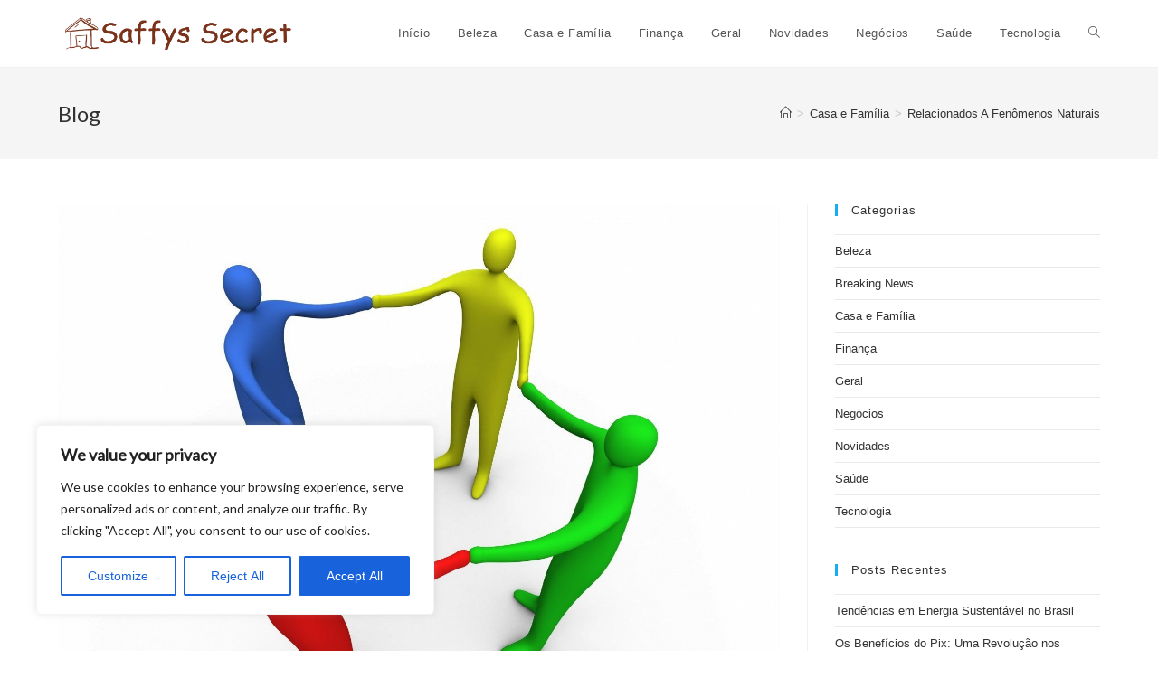

--- FILE ---
content_type: text/html; charset=UTF-8
request_url: https://saffyssecrets.com/relacionados-a-fenomenos-naturais/
body_size: 21749
content:
<!DOCTYPE html>
<html class="html" lang="pt-BR" prefix="og: https://ogp.me/ns#">
<head>
	<meta charset="UTF-8">
	<link rel="profile" href="https://gmpg.org/xfn/11">

		<style>img:is([sizes="auto" i], [sizes^="auto," i]) { contain-intrinsic-size: 3000px 1500px }</style>
	<meta name="viewport" content="width=device-width, initial-scale=1">
<!-- Otimização para mecanismos de pesquisa pelo Rank Math - https://rankmath.com/ -->
<title>Relacionados A Fenômenos Naturais | Saffys Secrets</title><link rel="preload" data-rocket-preload as="style" href="https://fonts.googleapis.com/css2?family=Lato&#038;display=swap" /><link rel="stylesheet" href="https://fonts.googleapis.com/css2?family=Lato&#038;display=swap" media="print" onload="this.media='all'" /><noscript><link rel="stylesheet" href="https://fonts.googleapis.com/css2?family=Lato&#038;display=swap" /></noscript><link rel="preload" data-rocket-preload as="image" href="https://saffyssecrets.com/wp-content/uploads/2019/01/people-development-people.jpg" imagesrcset="https://saffyssecrets.com/wp-content/uploads/2019/01/people-development-people.jpg 1592w, https://saffyssecrets.com/wp-content/uploads/2019/01/people-development-people-300x225.jpg 300w, https://saffyssecrets.com/wp-content/uploads/2019/01/people-development-people-768x576.jpg 768w, https://saffyssecrets.com/wp-content/uploads/2019/01/people-development-people-1024x768.jpg 1024w, https://saffyssecrets.com/wp-content/uploads/2019/01/people-development-people-1140x855.jpg 1140w" imagesizes="(max-width: 1592px) 100vw, 1592px" fetchpriority="high">
<meta name="description" content="Um rito (do latim ritus penetrus) é um ato religioso ou cerimonial, repetida invariavelmente em cada comunidade cultural. Os ritos são celebrações dos mitos;"/>
<meta name="robots" content="follow, index, max-snippet:-1, max-video-preview:-1, max-image-preview:large"/>
<link rel="canonical" href="https://saffyssecrets.com/relacionados-a-fenomenos-naturais/" />
<meta property="og:locale" content="pt_BR" />
<meta property="og:type" content="article" />
<meta property="og:title" content="Relacionados A Fenômenos Naturais | Saffys Secrets" />
<meta property="og:description" content="Um rito (do latim ritus penetrus) é um ato religioso ou cerimonial, repetida invariavelmente em cada comunidade cultural. Os ritos são celebrações dos mitos;" />
<meta property="og:url" content="https://saffyssecrets.com/relacionados-a-fenomenos-naturais/" />
<meta property="og:site_name" content="Saffys Secrets" />
<meta property="article:tag" content="home-family" />
<meta property="article:section" content="Casa e Família" />
<meta property="og:image" content="https://saffyssecrets.com/wp-content/uploads/2019/01/people-development-people.jpg" />
<meta property="og:image:secure_url" content="https://saffyssecrets.com/wp-content/uploads/2019/01/people-development-people.jpg" />
<meta property="og:image:width" content="1592" />
<meta property="og:image:height" content="1194" />
<meta property="og:image:alt" content="Relacionados A Fenômenos Naturais" />
<meta property="og:image:type" content="image/jpeg" />
<meta property="article:published_time" content="2019-11-27T21:05:01-03:00" />
<meta name="twitter:card" content="summary_large_image" />
<meta name="twitter:title" content="Relacionados A Fenômenos Naturais | Saffys Secrets" />
<meta name="twitter:description" content="Um rito (do latim ritus penetrus) é um ato religioso ou cerimonial, repetida invariavelmente em cada comunidade cultural. Os ritos são celebrações dos mitos;" />
<meta name="twitter:image" content="https://saffyssecrets.com/wp-content/uploads/2019/01/people-development-people.jpg" />
<meta name="twitter:label1" content="Tempo para leitura" />
<meta name="twitter:data1" content="2 minutos" />
<script type="application/ld+json" class="rank-math-schema">{"@context":"https://schema.org","@graph":["",{"@type":"WebSite","@id":"https://saffyssecrets.com/#website","url":"https://saffyssecrets.com","name":"Saffys Secrets","inLanguage":"pt-BR"},{"@type":"ImageObject","@id":"https://saffyssecrets.com/wp-content/uploads/2019/01/people-development-people.jpg","url":"https://saffyssecrets.com/wp-content/uploads/2019/01/people-development-people.jpg","width":"1592","height":"1194","inLanguage":"pt-BR"},{"@type":"WebPage","@id":"https://saffyssecrets.com/relacionados-a-fenomenos-naturais/#webpage","url":"https://saffyssecrets.com/relacionados-a-fenomenos-naturais/","name":"Relacionados A Fen\u00f4menos Naturais | Saffys Secrets","datePublished":"2019-11-27T21:05:01-03:00","dateModified":"2019-11-27T21:05:01-03:00","isPartOf":{"@id":"https://saffyssecrets.com/#website"},"primaryImageOfPage":{"@id":"https://saffyssecrets.com/wp-content/uploads/2019/01/people-development-people.jpg"},"inLanguage":"pt-BR"},{"@type":"Person","@id":"https://saffyssecrets.com/relacionados-a-fenomenos-naturais/#author","name":"","image":{"@type":"ImageObject","@id":"https://secure.gravatar.com/avatar/e58509a97eb4b22f9491f8085df59362c9532aacb0a9bb9bbcb6c63bc89cfd1e?s=96&amp;d=mm&amp;r=g","url":"https://secure.gravatar.com/avatar/e58509a97eb4b22f9491f8085df59362c9532aacb0a9bb9bbcb6c63bc89cfd1e?s=96&amp;d=mm&amp;r=g","caption":"","inLanguage":"pt-BR"}},{"@type":"BlogPosting","headline":"Relacionados A Fen\u00f4menos Naturais","datePublished":"2019-11-27T21:05:01-03:00","dateModified":"2019-11-27T21:05:01-03:00","articleSection":"Casa e Fam\u00edlia","author":{"@id":"https://saffyssecrets.com/relacionados-a-fenomenos-naturais/#author","name":"admin"},"description":"Um rito (do latim ritus penetrus) \u00e9 um ato religioso ou cerimonial, repetida invariavelmente em cada comunidade cultural. Os ritos s\u00e3o celebra\u00e7\u00f5es dos mitos; sendo assim, n\u00e3o podes ser entendida separadamente deles. T\u00eam um car\u00e1cter senten\u00e7a do assunto dos mitos. De purifica\u00e7\u00e3o, que se exercem por meio da \u00e1gua: como por exemplo, os banhos rituais e batismos.","name":"Relacionados A Fen\u00f4menos Naturais","@id":"https://saffyssecrets.com/relacionados-a-fenomenos-naturais/#richSnippet","isPartOf":{"@id":"https://saffyssecrets.com/relacionados-a-fenomenos-naturais/#webpage"},"image":{"@id":"https://saffyssecrets.com/wp-content/uploads/2019/01/people-development-people.jpg"},"inLanguage":"pt-BR","mainEntityOfPage":{"@id":"https://saffyssecrets.com/relacionados-a-fenomenos-naturais/#webpage"}}]}</script>
<!-- /Plugin de SEO Rank Math para WordPress -->

<link href='https://fonts.gstatic.com' crossorigin rel='preconnect' />
<link rel="alternate" type="application/rss+xml" title="Feed para Saffys Secrets &raquo;" href="https://saffyssecrets.com/feed/" />
<style id='wp-emoji-styles-inline-css'>

	img.wp-smiley, img.emoji {
		display: inline !important;
		border: none !important;
		box-shadow: none !important;
		height: 1em !important;
		width: 1em !important;
		margin: 0 0.07em !important;
		vertical-align: -0.1em !important;
		background: none !important;
		padding: 0 !important;
	}
</style>
<link rel='stylesheet' id='wp-block-library-css' href='https://saffyssecrets.com/wp-includes/css/dist/block-library/style.min.css?ver=6.8.3' media='all' />
<style id='wp-block-library-theme-inline-css'>
.wp-block-audio :where(figcaption){color:#555;font-size:13px;text-align:center}.is-dark-theme .wp-block-audio :where(figcaption){color:#ffffffa6}.wp-block-audio{margin:0 0 1em}.wp-block-code{border:1px solid #ccc;border-radius:4px;font-family:Menlo,Consolas,monaco,monospace;padding:.8em 1em}.wp-block-embed :where(figcaption){color:#555;font-size:13px;text-align:center}.is-dark-theme .wp-block-embed :where(figcaption){color:#ffffffa6}.wp-block-embed{margin:0 0 1em}.blocks-gallery-caption{color:#555;font-size:13px;text-align:center}.is-dark-theme .blocks-gallery-caption{color:#ffffffa6}:root :where(.wp-block-image figcaption){color:#555;font-size:13px;text-align:center}.is-dark-theme :root :where(.wp-block-image figcaption){color:#ffffffa6}.wp-block-image{margin:0 0 1em}.wp-block-pullquote{border-bottom:4px solid;border-top:4px solid;color:currentColor;margin-bottom:1.75em}.wp-block-pullquote cite,.wp-block-pullquote footer,.wp-block-pullquote__citation{color:currentColor;font-size:.8125em;font-style:normal;text-transform:uppercase}.wp-block-quote{border-left:.25em solid;margin:0 0 1.75em;padding-left:1em}.wp-block-quote cite,.wp-block-quote footer{color:currentColor;font-size:.8125em;font-style:normal;position:relative}.wp-block-quote:where(.has-text-align-right){border-left:none;border-right:.25em solid;padding-left:0;padding-right:1em}.wp-block-quote:where(.has-text-align-center){border:none;padding-left:0}.wp-block-quote.is-large,.wp-block-quote.is-style-large,.wp-block-quote:where(.is-style-plain){border:none}.wp-block-search .wp-block-search__label{font-weight:700}.wp-block-search__button{border:1px solid #ccc;padding:.375em .625em}:where(.wp-block-group.has-background){padding:1.25em 2.375em}.wp-block-separator.has-css-opacity{opacity:.4}.wp-block-separator{border:none;border-bottom:2px solid;margin-left:auto;margin-right:auto}.wp-block-separator.has-alpha-channel-opacity{opacity:1}.wp-block-separator:not(.is-style-wide):not(.is-style-dots){width:100px}.wp-block-separator.has-background:not(.is-style-dots){border-bottom:none;height:1px}.wp-block-separator.has-background:not(.is-style-wide):not(.is-style-dots){height:2px}.wp-block-table{margin:0 0 1em}.wp-block-table td,.wp-block-table th{word-break:normal}.wp-block-table :where(figcaption){color:#555;font-size:13px;text-align:center}.is-dark-theme .wp-block-table :where(figcaption){color:#ffffffa6}.wp-block-video :where(figcaption){color:#555;font-size:13px;text-align:center}.is-dark-theme .wp-block-video :where(figcaption){color:#ffffffa6}.wp-block-video{margin:0 0 1em}:root :where(.wp-block-template-part.has-background){margin-bottom:0;margin-top:0;padding:1.25em 2.375em}
</style>
<style id='classic-theme-styles-inline-css'>
/*! This file is auto-generated */
.wp-block-button__link{color:#fff;background-color:#32373c;border-radius:9999px;box-shadow:none;text-decoration:none;padding:calc(.667em + 2px) calc(1.333em + 2px);font-size:1.125em}.wp-block-file__button{background:#32373c;color:#fff;text-decoration:none}
</style>
<style id='rank-math-toc-block-style-inline-css'>
.wp-block-rank-math-toc-block nav ol{counter-reset:item}.wp-block-rank-math-toc-block nav ol li{display:block}.wp-block-rank-math-toc-block nav ol li:before{content:counters(item, ".") ". ";counter-increment:item}

</style>
<style id='global-styles-inline-css'>
:root{--wp--preset--aspect-ratio--square: 1;--wp--preset--aspect-ratio--4-3: 4/3;--wp--preset--aspect-ratio--3-4: 3/4;--wp--preset--aspect-ratio--3-2: 3/2;--wp--preset--aspect-ratio--2-3: 2/3;--wp--preset--aspect-ratio--16-9: 16/9;--wp--preset--aspect-ratio--9-16: 9/16;--wp--preset--color--black: #000000;--wp--preset--color--cyan-bluish-gray: #abb8c3;--wp--preset--color--white: #ffffff;--wp--preset--color--pale-pink: #f78da7;--wp--preset--color--vivid-red: #cf2e2e;--wp--preset--color--luminous-vivid-orange: #ff6900;--wp--preset--color--luminous-vivid-amber: #fcb900;--wp--preset--color--light-green-cyan: #7bdcb5;--wp--preset--color--vivid-green-cyan: #00d084;--wp--preset--color--pale-cyan-blue: #8ed1fc;--wp--preset--color--vivid-cyan-blue: #0693e3;--wp--preset--color--vivid-purple: #9b51e0;--wp--preset--gradient--vivid-cyan-blue-to-vivid-purple: linear-gradient(135deg,rgba(6,147,227,1) 0%,rgb(155,81,224) 100%);--wp--preset--gradient--light-green-cyan-to-vivid-green-cyan: linear-gradient(135deg,rgb(122,220,180) 0%,rgb(0,208,130) 100%);--wp--preset--gradient--luminous-vivid-amber-to-luminous-vivid-orange: linear-gradient(135deg,rgba(252,185,0,1) 0%,rgba(255,105,0,1) 100%);--wp--preset--gradient--luminous-vivid-orange-to-vivid-red: linear-gradient(135deg,rgba(255,105,0,1) 0%,rgb(207,46,46) 100%);--wp--preset--gradient--very-light-gray-to-cyan-bluish-gray: linear-gradient(135deg,rgb(238,238,238) 0%,rgb(169,184,195) 100%);--wp--preset--gradient--cool-to-warm-spectrum: linear-gradient(135deg,rgb(74,234,220) 0%,rgb(151,120,209) 20%,rgb(207,42,186) 40%,rgb(238,44,130) 60%,rgb(251,105,98) 80%,rgb(254,248,76) 100%);--wp--preset--gradient--blush-light-purple: linear-gradient(135deg,rgb(255,206,236) 0%,rgb(152,150,240) 100%);--wp--preset--gradient--blush-bordeaux: linear-gradient(135deg,rgb(254,205,165) 0%,rgb(254,45,45) 50%,rgb(107,0,62) 100%);--wp--preset--gradient--luminous-dusk: linear-gradient(135deg,rgb(255,203,112) 0%,rgb(199,81,192) 50%,rgb(65,88,208) 100%);--wp--preset--gradient--pale-ocean: linear-gradient(135deg,rgb(255,245,203) 0%,rgb(182,227,212) 50%,rgb(51,167,181) 100%);--wp--preset--gradient--electric-grass: linear-gradient(135deg,rgb(202,248,128) 0%,rgb(113,206,126) 100%);--wp--preset--gradient--midnight: linear-gradient(135deg,rgb(2,3,129) 0%,rgb(40,116,252) 100%);--wp--preset--font-size--small: 13px;--wp--preset--font-size--medium: 20px;--wp--preset--font-size--large: 36px;--wp--preset--font-size--x-large: 42px;--wp--preset--spacing--20: 0.44rem;--wp--preset--spacing--30: 0.67rem;--wp--preset--spacing--40: 1rem;--wp--preset--spacing--50: 1.5rem;--wp--preset--spacing--60: 2.25rem;--wp--preset--spacing--70: 3.38rem;--wp--preset--spacing--80: 5.06rem;--wp--preset--shadow--natural: 6px 6px 9px rgba(0, 0, 0, 0.2);--wp--preset--shadow--deep: 12px 12px 50px rgba(0, 0, 0, 0.4);--wp--preset--shadow--sharp: 6px 6px 0px rgba(0, 0, 0, 0.2);--wp--preset--shadow--outlined: 6px 6px 0px -3px rgba(255, 255, 255, 1), 6px 6px rgba(0, 0, 0, 1);--wp--preset--shadow--crisp: 6px 6px 0px rgba(0, 0, 0, 1);}:where(.is-layout-flex){gap: 0.5em;}:where(.is-layout-grid){gap: 0.5em;}body .is-layout-flex{display: flex;}.is-layout-flex{flex-wrap: wrap;align-items: center;}.is-layout-flex > :is(*, div){margin: 0;}body .is-layout-grid{display: grid;}.is-layout-grid > :is(*, div){margin: 0;}:where(.wp-block-columns.is-layout-flex){gap: 2em;}:where(.wp-block-columns.is-layout-grid){gap: 2em;}:where(.wp-block-post-template.is-layout-flex){gap: 1.25em;}:where(.wp-block-post-template.is-layout-grid){gap: 1.25em;}.has-black-color{color: var(--wp--preset--color--black) !important;}.has-cyan-bluish-gray-color{color: var(--wp--preset--color--cyan-bluish-gray) !important;}.has-white-color{color: var(--wp--preset--color--white) !important;}.has-pale-pink-color{color: var(--wp--preset--color--pale-pink) !important;}.has-vivid-red-color{color: var(--wp--preset--color--vivid-red) !important;}.has-luminous-vivid-orange-color{color: var(--wp--preset--color--luminous-vivid-orange) !important;}.has-luminous-vivid-amber-color{color: var(--wp--preset--color--luminous-vivid-amber) !important;}.has-light-green-cyan-color{color: var(--wp--preset--color--light-green-cyan) !important;}.has-vivid-green-cyan-color{color: var(--wp--preset--color--vivid-green-cyan) !important;}.has-pale-cyan-blue-color{color: var(--wp--preset--color--pale-cyan-blue) !important;}.has-vivid-cyan-blue-color{color: var(--wp--preset--color--vivid-cyan-blue) !important;}.has-vivid-purple-color{color: var(--wp--preset--color--vivid-purple) !important;}.has-black-background-color{background-color: var(--wp--preset--color--black) !important;}.has-cyan-bluish-gray-background-color{background-color: var(--wp--preset--color--cyan-bluish-gray) !important;}.has-white-background-color{background-color: var(--wp--preset--color--white) !important;}.has-pale-pink-background-color{background-color: var(--wp--preset--color--pale-pink) !important;}.has-vivid-red-background-color{background-color: var(--wp--preset--color--vivid-red) !important;}.has-luminous-vivid-orange-background-color{background-color: var(--wp--preset--color--luminous-vivid-orange) !important;}.has-luminous-vivid-amber-background-color{background-color: var(--wp--preset--color--luminous-vivid-amber) !important;}.has-light-green-cyan-background-color{background-color: var(--wp--preset--color--light-green-cyan) !important;}.has-vivid-green-cyan-background-color{background-color: var(--wp--preset--color--vivid-green-cyan) !important;}.has-pale-cyan-blue-background-color{background-color: var(--wp--preset--color--pale-cyan-blue) !important;}.has-vivid-cyan-blue-background-color{background-color: var(--wp--preset--color--vivid-cyan-blue) !important;}.has-vivid-purple-background-color{background-color: var(--wp--preset--color--vivid-purple) !important;}.has-black-border-color{border-color: var(--wp--preset--color--black) !important;}.has-cyan-bluish-gray-border-color{border-color: var(--wp--preset--color--cyan-bluish-gray) !important;}.has-white-border-color{border-color: var(--wp--preset--color--white) !important;}.has-pale-pink-border-color{border-color: var(--wp--preset--color--pale-pink) !important;}.has-vivid-red-border-color{border-color: var(--wp--preset--color--vivid-red) !important;}.has-luminous-vivid-orange-border-color{border-color: var(--wp--preset--color--luminous-vivid-orange) !important;}.has-luminous-vivid-amber-border-color{border-color: var(--wp--preset--color--luminous-vivid-amber) !important;}.has-light-green-cyan-border-color{border-color: var(--wp--preset--color--light-green-cyan) !important;}.has-vivid-green-cyan-border-color{border-color: var(--wp--preset--color--vivid-green-cyan) !important;}.has-pale-cyan-blue-border-color{border-color: var(--wp--preset--color--pale-cyan-blue) !important;}.has-vivid-cyan-blue-border-color{border-color: var(--wp--preset--color--vivid-cyan-blue) !important;}.has-vivid-purple-border-color{border-color: var(--wp--preset--color--vivid-purple) !important;}.has-vivid-cyan-blue-to-vivid-purple-gradient-background{background: var(--wp--preset--gradient--vivid-cyan-blue-to-vivid-purple) !important;}.has-light-green-cyan-to-vivid-green-cyan-gradient-background{background: var(--wp--preset--gradient--light-green-cyan-to-vivid-green-cyan) !important;}.has-luminous-vivid-amber-to-luminous-vivid-orange-gradient-background{background: var(--wp--preset--gradient--luminous-vivid-amber-to-luminous-vivid-orange) !important;}.has-luminous-vivid-orange-to-vivid-red-gradient-background{background: var(--wp--preset--gradient--luminous-vivid-orange-to-vivid-red) !important;}.has-very-light-gray-to-cyan-bluish-gray-gradient-background{background: var(--wp--preset--gradient--very-light-gray-to-cyan-bluish-gray) !important;}.has-cool-to-warm-spectrum-gradient-background{background: var(--wp--preset--gradient--cool-to-warm-spectrum) !important;}.has-blush-light-purple-gradient-background{background: var(--wp--preset--gradient--blush-light-purple) !important;}.has-blush-bordeaux-gradient-background{background: var(--wp--preset--gradient--blush-bordeaux) !important;}.has-luminous-dusk-gradient-background{background: var(--wp--preset--gradient--luminous-dusk) !important;}.has-pale-ocean-gradient-background{background: var(--wp--preset--gradient--pale-ocean) !important;}.has-electric-grass-gradient-background{background: var(--wp--preset--gradient--electric-grass) !important;}.has-midnight-gradient-background{background: var(--wp--preset--gradient--midnight) !important;}.has-small-font-size{font-size: var(--wp--preset--font-size--small) !important;}.has-medium-font-size{font-size: var(--wp--preset--font-size--medium) !important;}.has-large-font-size{font-size: var(--wp--preset--font-size--large) !important;}.has-x-large-font-size{font-size: var(--wp--preset--font-size--x-large) !important;}
:where(.wp-block-post-template.is-layout-flex){gap: 1.25em;}:where(.wp-block-post-template.is-layout-grid){gap: 1.25em;}
:where(.wp-block-columns.is-layout-flex){gap: 2em;}:where(.wp-block-columns.is-layout-grid){gap: 2em;}
:root :where(.wp-block-pullquote){font-size: 1.5em;line-height: 1.6;}
</style>
<link rel='stylesheet' id='wp-date-remover-css' href='https://saffyssecrets.com/wp-content/plugins/wp-date-remover/public/css/wp-date-remover-public.css?ver=1.0.0' media='all' />
<link rel='stylesheet' id='font-awesome-css' href='https://saffyssecrets.com/wp-content/themes/oceanwp/assets/fonts/fontawesome/css/all.min.css?ver=6.4.2' media='all' />
<link rel='stylesheet' id='simple-line-icons-css' href='https://saffyssecrets.com/wp-content/themes/oceanwp/assets/css/third/simple-line-icons.min.css?ver=2.4.0' media='all' />
<link rel='stylesheet' id='oceanwp-style-css' href='https://saffyssecrets.com/wp-content/themes/oceanwp/assets/css/style.min.css?ver=3.5.8' media='all' />
<script id="cookie-law-info-js-extra">
var _ckyConfig = {"_ipData":[],"_assetsURL":"https:\/\/saffyssecrets.com\/wp-content\/plugins\/cookie-law-info\/lite\/frontend\/images\/","_publicURL":"https:\/\/saffyssecrets.com","_expiry":"365","_categories":[{"name":"Necessary","slug":"necessary","isNecessary":true,"ccpaDoNotSell":true,"cookies":[],"active":true,"defaultConsent":{"gdpr":true,"ccpa":true}},{"name":"Functional","slug":"functional","isNecessary":false,"ccpaDoNotSell":true,"cookies":[],"active":true,"defaultConsent":{"gdpr":false,"ccpa":false}},{"name":"Analytics","slug":"analytics","isNecessary":false,"ccpaDoNotSell":true,"cookies":[],"active":true,"defaultConsent":{"gdpr":false,"ccpa":false}},{"name":"Performance","slug":"performance","isNecessary":false,"ccpaDoNotSell":true,"cookies":[],"active":true,"defaultConsent":{"gdpr":false,"ccpa":false}},{"name":"Advertisement","slug":"advertisement","isNecessary":false,"ccpaDoNotSell":true,"cookies":[],"active":true,"defaultConsent":{"gdpr":false,"ccpa":false}}],"_activeLaw":"gdpr","_rootDomain":"","_block":"1","_showBanner":"1","_bannerConfig":{"settings":{"type":"box","preferenceCenterType":"popup","position":"bottom-left","applicableLaw":"gdpr"},"behaviours":{"reloadBannerOnAccept":false,"loadAnalyticsByDefault":false,"animations":{"onLoad":"animate","onHide":"sticky"}},"config":{"revisitConsent":{"status":true,"tag":"revisit-consent","position":"bottom-left","meta":{"url":"#"},"styles":{"background-color":"#0056A7"},"elements":{"title":{"type":"text","tag":"revisit-consent-title","status":true,"styles":{"color":"#0056a7"}}}},"preferenceCenter":{"toggle":{"status":true,"tag":"detail-category-toggle","type":"toggle","states":{"active":{"styles":{"background-color":"#1863DC"}},"inactive":{"styles":{"background-color":"#D0D5D2"}}}}},"categoryPreview":{"status":false,"toggle":{"status":true,"tag":"detail-category-preview-toggle","type":"toggle","states":{"active":{"styles":{"background-color":"#1863DC"}},"inactive":{"styles":{"background-color":"#D0D5D2"}}}}},"videoPlaceholder":{"status":true,"styles":{"background-color":"#000000","border-color":"#000000","color":"#ffffff"}},"readMore":{"status":false,"tag":"readmore-button","type":"link","meta":{"noFollow":true,"newTab":true},"styles":{"color":"#1863DC","background-color":"transparent","border-color":"transparent"}},"auditTable":{"status":true},"optOption":{"status":true,"toggle":{"status":true,"tag":"optout-option-toggle","type":"toggle","states":{"active":{"styles":{"background-color":"#1863dc"}},"inactive":{"styles":{"background-color":"#FFFFFF"}}}}}}},"_version":"3.2.5","_logConsent":"1","_tags":[{"tag":"accept-button","styles":{"color":"#FFFFFF","background-color":"#1863DC","border-color":"#1863DC"}},{"tag":"reject-button","styles":{"color":"#1863DC","background-color":"transparent","border-color":"#1863DC"}},{"tag":"settings-button","styles":{"color":"#1863DC","background-color":"transparent","border-color":"#1863DC"}},{"tag":"readmore-button","styles":{"color":"#1863DC","background-color":"transparent","border-color":"transparent"}},{"tag":"donotsell-button","styles":{"color":"#1863DC","background-color":"transparent","border-color":"transparent"}},{"tag":"accept-button","styles":{"color":"#FFFFFF","background-color":"#1863DC","border-color":"#1863DC"}},{"tag":"revisit-consent","styles":{"background-color":"#0056A7"}}],"_shortCodes":[{"key":"cky_readmore","content":"<a href=\"#\" class=\"cky-policy\" aria-label=\"Cookie Policy\" target=\"_blank\" rel=\"noopener\" data-cky-tag=\"readmore-button\">Cookie Policy<\/a>","tag":"readmore-button","status":false,"attributes":{"rel":"nofollow","target":"_blank"}},{"key":"cky_show_desc","content":"<button class=\"cky-show-desc-btn\" data-cky-tag=\"show-desc-button\" aria-label=\"Show more\">Show more<\/button>","tag":"show-desc-button","status":true,"attributes":[]},{"key":"cky_hide_desc","content":"<button class=\"cky-show-desc-btn\" data-cky-tag=\"hide-desc-button\" aria-label=\"Show less\">Show less<\/button>","tag":"hide-desc-button","status":true,"attributes":[]},{"key":"cky_category_toggle_label","content":"[cky_{{status}}_category_label] [cky_preference_{{category_slug}}_title]","tag":"","status":true,"attributes":[]},{"key":"cky_enable_category_label","content":"Enable","tag":"","status":true,"attributes":[]},{"key":"cky_disable_category_label","content":"Disable","tag":"","status":true,"attributes":[]},{"key":"cky_video_placeholder","content":"<div class=\"video-placeholder-normal\" data-cky-tag=\"video-placeholder\" id=\"[UNIQUEID]\"><p class=\"video-placeholder-text-normal\" data-cky-tag=\"placeholder-title\">Please accept cookies to access this content<\/p><\/div>","tag":"","status":true,"attributes":[]},{"key":"cky_enable_optout_label","content":"Enable","tag":"","status":true,"attributes":[]},{"key":"cky_disable_optout_label","content":"Disable","tag":"","status":true,"attributes":[]},{"key":"cky_optout_toggle_label","content":"[cky_{{status}}_optout_label] [cky_optout_option_title]","tag":"","status":true,"attributes":[]},{"key":"cky_optout_option_title","content":"Do Not Sell or Share My Personal Information","tag":"","status":true,"attributes":[]},{"key":"cky_optout_close_label","content":"Close","tag":"","status":true,"attributes":[]}],"_rtl":"","_providersToBlock":[]};
var _ckyStyles = {"css":".cky-overlay{background: #000000; opacity: 0.4; position: fixed; top: 0; left: 0; width: 100%; height: 100%; z-index: 99999999;}.cky-hide{display: none;}.cky-btn-revisit-wrapper{display: flex; align-items: center; justify-content: center; background: #0056a7; width: 45px; height: 45px; border-radius: 50%; position: fixed; z-index: 999999; cursor: pointer;}.cky-revisit-bottom-left{bottom: 15px; left: 15px;}.cky-revisit-bottom-right{bottom: 15px; right: 15px;}.cky-btn-revisit-wrapper .cky-btn-revisit{display: flex; align-items: center; justify-content: center; background: none; border: none; cursor: pointer; position: relative; margin: 0; padding: 0;}.cky-btn-revisit-wrapper .cky-btn-revisit img{max-width: fit-content; margin: 0; height: 30px; width: 30px;}.cky-revisit-bottom-left:hover::before{content: attr(data-tooltip); position: absolute; background: #4e4b66; color: #ffffff; left: calc(100% + 7px); font-size: 12px; line-height: 16px; width: max-content; padding: 4px 8px; border-radius: 4px;}.cky-revisit-bottom-left:hover::after{position: absolute; content: \"\"; border: 5px solid transparent; left: calc(100% + 2px); border-left-width: 0; border-right-color: #4e4b66;}.cky-revisit-bottom-right:hover::before{content: attr(data-tooltip); position: absolute; background: #4e4b66; color: #ffffff; right: calc(100% + 7px); font-size: 12px; line-height: 16px; width: max-content; padding: 4px 8px; border-radius: 4px;}.cky-revisit-bottom-right:hover::after{position: absolute; content: \"\"; border: 5px solid transparent; right: calc(100% + 2px); border-right-width: 0; border-left-color: #4e4b66;}.cky-revisit-hide{display: none;}.cky-consent-container{position: fixed; width: 440px; box-sizing: border-box; z-index: 9999999; border-radius: 6px;}.cky-consent-container .cky-consent-bar{background: #ffffff; border: 1px solid; padding: 20px 26px; box-shadow: 0 -1px 10px 0 #acabab4d; border-radius: 6px;}.cky-box-bottom-left{bottom: 40px; left: 40px;}.cky-box-bottom-right{bottom: 40px; right: 40px;}.cky-box-top-left{top: 40px; left: 40px;}.cky-box-top-right{top: 40px; right: 40px;}.cky-custom-brand-logo-wrapper .cky-custom-brand-logo{width: 100px; height: auto; margin: 0 0 12px 0;}.cky-notice .cky-title{color: #212121; font-weight: 700; font-size: 18px; line-height: 24px; margin: 0 0 12px 0;}.cky-notice-des *,.cky-preference-content-wrapper *,.cky-accordion-header-des *,.cky-gpc-wrapper .cky-gpc-desc *{font-size: 14px;}.cky-notice-des{color: #212121; font-size: 14px; line-height: 24px; font-weight: 400;}.cky-notice-des img{height: 25px; width: 25px;}.cky-consent-bar .cky-notice-des p,.cky-gpc-wrapper .cky-gpc-desc p,.cky-preference-body-wrapper .cky-preference-content-wrapper p,.cky-accordion-header-wrapper .cky-accordion-header-des p,.cky-cookie-des-table li div:last-child p{color: inherit; margin-top: 0; overflow-wrap: break-word;}.cky-notice-des P:last-child,.cky-preference-content-wrapper p:last-child,.cky-cookie-des-table li div:last-child p:last-child,.cky-gpc-wrapper .cky-gpc-desc p:last-child{margin-bottom: 0;}.cky-notice-des a.cky-policy,.cky-notice-des button.cky-policy{font-size: 14px; color: #1863dc; white-space: nowrap; cursor: pointer; background: transparent; border: 1px solid; text-decoration: underline;}.cky-notice-des button.cky-policy{padding: 0;}.cky-notice-des a.cky-policy:focus-visible,.cky-notice-des button.cky-policy:focus-visible,.cky-preference-content-wrapper .cky-show-desc-btn:focus-visible,.cky-accordion-header .cky-accordion-btn:focus-visible,.cky-preference-header .cky-btn-close:focus-visible,.cky-switch input[type=\"checkbox\"]:focus-visible,.cky-footer-wrapper a:focus-visible,.cky-btn:focus-visible{outline: 2px solid #1863dc; outline-offset: 2px;}.cky-btn:focus:not(:focus-visible),.cky-accordion-header .cky-accordion-btn:focus:not(:focus-visible),.cky-preference-content-wrapper .cky-show-desc-btn:focus:not(:focus-visible),.cky-btn-revisit-wrapper .cky-btn-revisit:focus:not(:focus-visible),.cky-preference-header .cky-btn-close:focus:not(:focus-visible),.cky-consent-bar .cky-banner-btn-close:focus:not(:focus-visible){outline: 0;}button.cky-show-desc-btn:not(:hover):not(:active){color: #1863dc; background: transparent;}button.cky-accordion-btn:not(:hover):not(:active),button.cky-banner-btn-close:not(:hover):not(:active),button.cky-btn-revisit:not(:hover):not(:active),button.cky-btn-close:not(:hover):not(:active){background: transparent;}.cky-consent-bar button:hover,.cky-modal.cky-modal-open button:hover,.cky-consent-bar button:focus,.cky-modal.cky-modal-open button:focus{text-decoration: none;}.cky-notice-btn-wrapper{display: flex; justify-content: flex-start; align-items: center; flex-wrap: wrap; margin-top: 16px;}.cky-notice-btn-wrapper .cky-btn{text-shadow: none; box-shadow: none;}.cky-btn{flex: auto; max-width: 100%; font-size: 14px; font-family: inherit; line-height: 24px; padding: 8px; font-weight: 500; margin: 0 8px 0 0; border-radius: 2px; cursor: pointer; text-align: center; text-transform: none; min-height: 0;}.cky-btn:hover{opacity: 0.8;}.cky-btn-customize{color: #1863dc; background: transparent; border: 2px solid #1863dc;}.cky-btn-reject{color: #1863dc; background: transparent; border: 2px solid #1863dc;}.cky-btn-accept{background: #1863dc; color: #ffffff; border: 2px solid #1863dc;}.cky-btn:last-child{margin-right: 0;}@media (max-width: 576px){.cky-box-bottom-left{bottom: 0; left: 0;}.cky-box-bottom-right{bottom: 0; right: 0;}.cky-box-top-left{top: 0; left: 0;}.cky-box-top-right{top: 0; right: 0;}}@media (max-width: 440px){.cky-box-bottom-left, .cky-box-bottom-right, .cky-box-top-left, .cky-box-top-right{width: 100%; max-width: 100%;}.cky-consent-container .cky-consent-bar{padding: 20px 0;}.cky-custom-brand-logo-wrapper, .cky-notice .cky-title, .cky-notice-des, .cky-notice-btn-wrapper{padding: 0 24px;}.cky-notice-des{max-height: 40vh; overflow-y: scroll;}.cky-notice-btn-wrapper{flex-direction: column; margin-top: 0;}.cky-btn{width: 100%; margin: 10px 0 0 0;}.cky-notice-btn-wrapper .cky-btn-customize{order: 2;}.cky-notice-btn-wrapper .cky-btn-reject{order: 3;}.cky-notice-btn-wrapper .cky-btn-accept{order: 1; margin-top: 16px;}}@media (max-width: 352px){.cky-notice .cky-title{font-size: 16px;}.cky-notice-des *{font-size: 12px;}.cky-notice-des, .cky-btn{font-size: 12px;}}.cky-modal.cky-modal-open{display: flex; visibility: visible; -webkit-transform: translate(-50%, -50%); -moz-transform: translate(-50%, -50%); -ms-transform: translate(-50%, -50%); -o-transform: translate(-50%, -50%); transform: translate(-50%, -50%); top: 50%; left: 50%; transition: all 1s ease;}.cky-modal{box-shadow: 0 32px 68px rgba(0, 0, 0, 0.3); margin: 0 auto; position: fixed; max-width: 100%; background: #ffffff; top: 50%; box-sizing: border-box; border-radius: 6px; z-index: 999999999; color: #212121; -webkit-transform: translate(-50%, 100%); -moz-transform: translate(-50%, 100%); -ms-transform: translate(-50%, 100%); -o-transform: translate(-50%, 100%); transform: translate(-50%, 100%); visibility: hidden; transition: all 0s ease;}.cky-preference-center{max-height: 79vh; overflow: hidden; width: 845px; overflow: hidden; flex: 1 1 0; display: flex; flex-direction: column; border-radius: 6px;}.cky-preference-header{display: flex; align-items: center; justify-content: space-between; padding: 22px 24px; border-bottom: 1px solid;}.cky-preference-header .cky-preference-title{font-size: 18px; font-weight: 700; line-height: 24px;}.cky-preference-header .cky-btn-close{margin: 0; cursor: pointer; vertical-align: middle; padding: 0; background: none; border: none; width: auto; height: auto; min-height: 0; line-height: 0; text-shadow: none; box-shadow: none;}.cky-preference-header .cky-btn-close img{margin: 0; height: 10px; width: 10px;}.cky-preference-body-wrapper{padding: 0 24px; flex: 1; overflow: auto; box-sizing: border-box;}.cky-preference-content-wrapper,.cky-gpc-wrapper .cky-gpc-desc{font-size: 14px; line-height: 24px; font-weight: 400; padding: 12px 0;}.cky-preference-content-wrapper{border-bottom: 1px solid;}.cky-preference-content-wrapper img{height: 25px; width: 25px;}.cky-preference-content-wrapper .cky-show-desc-btn{font-size: 14px; font-family: inherit; color: #1863dc; text-decoration: none; line-height: 24px; padding: 0; margin: 0; white-space: nowrap; cursor: pointer; background: transparent; border-color: transparent; text-transform: none; min-height: 0; text-shadow: none; box-shadow: none;}.cky-accordion-wrapper{margin-bottom: 10px;}.cky-accordion{border-bottom: 1px solid;}.cky-accordion:last-child{border-bottom: none;}.cky-accordion .cky-accordion-item{display: flex; margin-top: 10px;}.cky-accordion .cky-accordion-body{display: none;}.cky-accordion.cky-accordion-active .cky-accordion-body{display: block; padding: 0 22px; margin-bottom: 16px;}.cky-accordion-header-wrapper{cursor: pointer; width: 100%;}.cky-accordion-item .cky-accordion-header{display: flex; justify-content: space-between; align-items: center;}.cky-accordion-header .cky-accordion-btn{font-size: 16px; font-family: inherit; color: #212121; line-height: 24px; background: none; border: none; font-weight: 700; padding: 0; margin: 0; cursor: pointer; text-transform: none; min-height: 0; text-shadow: none; box-shadow: none;}.cky-accordion-header .cky-always-active{color: #008000; font-weight: 600; line-height: 24px; font-size: 14px;}.cky-accordion-header-des{font-size: 14px; line-height: 24px; margin: 10px 0 16px 0;}.cky-accordion-chevron{margin-right: 22px; position: relative; cursor: pointer;}.cky-accordion-chevron-hide{display: none;}.cky-accordion .cky-accordion-chevron i::before{content: \"\"; position: absolute; border-right: 1.4px solid; border-bottom: 1.4px solid; border-color: inherit; height: 6px; width: 6px; -webkit-transform: rotate(-45deg); -moz-transform: rotate(-45deg); -ms-transform: rotate(-45deg); -o-transform: rotate(-45deg); transform: rotate(-45deg); transition: all 0.2s ease-in-out; top: 8px;}.cky-accordion.cky-accordion-active .cky-accordion-chevron i::before{-webkit-transform: rotate(45deg); -moz-transform: rotate(45deg); -ms-transform: rotate(45deg); -o-transform: rotate(45deg); transform: rotate(45deg);}.cky-audit-table{background: #f4f4f4; border-radius: 6px;}.cky-audit-table .cky-empty-cookies-text{color: inherit; font-size: 12px; line-height: 24px; margin: 0; padding: 10px;}.cky-audit-table .cky-cookie-des-table{font-size: 12px; line-height: 24px; font-weight: normal; padding: 15px 10px; border-bottom: 1px solid; border-bottom-color: inherit; margin: 0;}.cky-audit-table .cky-cookie-des-table:last-child{border-bottom: none;}.cky-audit-table .cky-cookie-des-table li{list-style-type: none; display: flex; padding: 3px 0;}.cky-audit-table .cky-cookie-des-table li:first-child{padding-top: 0;}.cky-cookie-des-table li div:first-child{width: 100px; font-weight: 600; word-break: break-word; word-wrap: break-word;}.cky-cookie-des-table li div:last-child{flex: 1; word-break: break-word; word-wrap: break-word; margin-left: 8px;}.cky-footer-shadow{display: block; width: 100%; height: 40px; background: linear-gradient(180deg, rgba(255, 255, 255, 0) 0%, #ffffff 100%); position: absolute; bottom: calc(100% - 1px);}.cky-footer-wrapper{position: relative;}.cky-prefrence-btn-wrapper{display: flex; flex-wrap: wrap; align-items: center; justify-content: center; padding: 22px 24px; border-top: 1px solid;}.cky-prefrence-btn-wrapper .cky-btn{flex: auto; max-width: 100%; text-shadow: none; box-shadow: none;}.cky-btn-preferences{color: #1863dc; background: transparent; border: 2px solid #1863dc;}.cky-preference-header,.cky-preference-body-wrapper,.cky-preference-content-wrapper,.cky-accordion-wrapper,.cky-accordion,.cky-accordion-wrapper,.cky-footer-wrapper,.cky-prefrence-btn-wrapper{border-color: inherit;}@media (max-width: 845px){.cky-modal{max-width: calc(100% - 16px);}}@media (max-width: 576px){.cky-modal{max-width: 100%;}.cky-preference-center{max-height: 100vh;}.cky-prefrence-btn-wrapper{flex-direction: column;}.cky-accordion.cky-accordion-active .cky-accordion-body{padding-right: 0;}.cky-prefrence-btn-wrapper .cky-btn{width: 100%; margin: 10px 0 0 0;}.cky-prefrence-btn-wrapper .cky-btn-reject{order: 3;}.cky-prefrence-btn-wrapper .cky-btn-accept{order: 1; margin-top: 0;}.cky-prefrence-btn-wrapper .cky-btn-preferences{order: 2;}}@media (max-width: 425px){.cky-accordion-chevron{margin-right: 15px;}.cky-notice-btn-wrapper{margin-top: 0;}.cky-accordion.cky-accordion-active .cky-accordion-body{padding: 0 15px;}}@media (max-width: 352px){.cky-preference-header .cky-preference-title{font-size: 16px;}.cky-preference-header{padding: 16px 24px;}.cky-preference-content-wrapper *, .cky-accordion-header-des *{font-size: 12px;}.cky-preference-content-wrapper, .cky-preference-content-wrapper .cky-show-more, .cky-accordion-header .cky-always-active, .cky-accordion-header-des, .cky-preference-content-wrapper .cky-show-desc-btn, .cky-notice-des a.cky-policy{font-size: 12px;}.cky-accordion-header .cky-accordion-btn{font-size: 14px;}}.cky-switch{display: flex;}.cky-switch input[type=\"checkbox\"]{position: relative; width: 44px; height: 24px; margin: 0; background: #d0d5d2; -webkit-appearance: none; border-radius: 50px; cursor: pointer; outline: 0; border: none; top: 0;}.cky-switch input[type=\"checkbox\"]:checked{background: #1863dc;}.cky-switch input[type=\"checkbox\"]:before{position: absolute; content: \"\"; height: 20px; width: 20px; left: 2px; bottom: 2px; border-radius: 50%; background-color: white; -webkit-transition: 0.4s; transition: 0.4s; margin: 0;}.cky-switch input[type=\"checkbox\"]:after{display: none;}.cky-switch input[type=\"checkbox\"]:checked:before{-webkit-transform: translateX(20px); -ms-transform: translateX(20px); transform: translateX(20px);}@media (max-width: 425px){.cky-switch input[type=\"checkbox\"]{width: 38px; height: 21px;}.cky-switch input[type=\"checkbox\"]:before{height: 17px; width: 17px;}.cky-switch input[type=\"checkbox\"]:checked:before{-webkit-transform: translateX(17px); -ms-transform: translateX(17px); transform: translateX(17px);}}.cky-consent-bar .cky-banner-btn-close{position: absolute; right: 9px; top: 5px; background: none; border: none; cursor: pointer; padding: 0; margin: 0; min-height: 0; line-height: 0; height: auto; width: auto; text-shadow: none; box-shadow: none;}.cky-consent-bar .cky-banner-btn-close img{height: 9px; width: 9px; margin: 0;}.cky-notice-group{font-size: 14px; line-height: 24px; font-weight: 400; color: #212121;}.cky-notice-btn-wrapper .cky-btn-do-not-sell{font-size: 14px; line-height: 24px; padding: 6px 0; margin: 0; font-weight: 500; background: none; border-radius: 2px; border: none; cursor: pointer; text-align: left; color: #1863dc; background: transparent; border-color: transparent; box-shadow: none; text-shadow: none;}.cky-consent-bar .cky-banner-btn-close:focus-visible,.cky-notice-btn-wrapper .cky-btn-do-not-sell:focus-visible,.cky-opt-out-btn-wrapper .cky-btn:focus-visible,.cky-opt-out-checkbox-wrapper input[type=\"checkbox\"].cky-opt-out-checkbox:focus-visible{outline: 2px solid #1863dc; outline-offset: 2px;}@media (max-width: 440px){.cky-consent-container{width: 100%;}}@media (max-width: 352px){.cky-notice-des a.cky-policy, .cky-notice-btn-wrapper .cky-btn-do-not-sell{font-size: 12px;}}.cky-opt-out-wrapper{padding: 12px 0;}.cky-opt-out-wrapper .cky-opt-out-checkbox-wrapper{display: flex; align-items: center;}.cky-opt-out-checkbox-wrapper .cky-opt-out-checkbox-label{font-size: 16px; font-weight: 700; line-height: 24px; margin: 0 0 0 12px; cursor: pointer;}.cky-opt-out-checkbox-wrapper input[type=\"checkbox\"].cky-opt-out-checkbox{background-color: #ffffff; border: 1px solid black; width: 20px; height: 18.5px; margin: 0; -webkit-appearance: none; position: relative; display: flex; align-items: center; justify-content: center; border-radius: 2px; cursor: pointer;}.cky-opt-out-checkbox-wrapper input[type=\"checkbox\"].cky-opt-out-checkbox:checked{background-color: #1863dc; border: none;}.cky-opt-out-checkbox-wrapper input[type=\"checkbox\"].cky-opt-out-checkbox:checked::after{left: 6px; bottom: 4px; width: 7px; height: 13px; border: solid #ffffff; border-width: 0 3px 3px 0; border-radius: 2px; -webkit-transform: rotate(45deg); -ms-transform: rotate(45deg); transform: rotate(45deg); content: \"\"; position: absolute; box-sizing: border-box;}.cky-opt-out-checkbox-wrapper.cky-disabled .cky-opt-out-checkbox-label,.cky-opt-out-checkbox-wrapper.cky-disabled input[type=\"checkbox\"].cky-opt-out-checkbox{cursor: no-drop;}.cky-gpc-wrapper{margin: 0 0 0 32px;}.cky-footer-wrapper .cky-opt-out-btn-wrapper{display: flex; flex-wrap: wrap; align-items: center; justify-content: center; padding: 22px 24px;}.cky-opt-out-btn-wrapper .cky-btn{flex: auto; max-width: 100%; text-shadow: none; box-shadow: none;}.cky-opt-out-btn-wrapper .cky-btn-cancel{border: 1px solid #dedfe0; background: transparent; color: #858585;}.cky-opt-out-btn-wrapper .cky-btn-confirm{background: #1863dc; color: #ffffff; border: 1px solid #1863dc;}@media (max-width: 352px){.cky-opt-out-checkbox-wrapper .cky-opt-out-checkbox-label{font-size: 14px;}.cky-gpc-wrapper .cky-gpc-desc, .cky-gpc-wrapper .cky-gpc-desc *{font-size: 12px;}.cky-opt-out-checkbox-wrapper input[type=\"checkbox\"].cky-opt-out-checkbox{width: 16px; height: 16px;}.cky-opt-out-checkbox-wrapper input[type=\"checkbox\"].cky-opt-out-checkbox:checked::after{left: 5px; bottom: 4px; width: 3px; height: 9px;}.cky-gpc-wrapper{margin: 0 0 0 28px;}}.video-placeholder-youtube{background-size: 100% 100%; background-position: center; background-repeat: no-repeat; background-color: #b2b0b059; position: relative; display: flex; align-items: center; justify-content: center; max-width: 100%;}.video-placeholder-text-youtube{text-align: center; align-items: center; padding: 10px 16px; background-color: #000000cc; color: #ffffff; border: 1px solid; border-radius: 2px; cursor: pointer;}.video-placeholder-normal{background-image: url(\"\/wp-content\/plugins\/cookie-law-info\/lite\/frontend\/images\/placeholder.svg\"); background-size: 80px; background-position: center; background-repeat: no-repeat; background-color: #b2b0b059; position: relative; display: flex; align-items: flex-end; justify-content: center; max-width: 100%;}.video-placeholder-text-normal{align-items: center; padding: 10px 16px; text-align: center; border: 1px solid; border-radius: 2px; cursor: pointer;}.cky-rtl{direction: rtl; text-align: right;}.cky-rtl .cky-banner-btn-close{left: 9px; right: auto;}.cky-rtl .cky-notice-btn-wrapper .cky-btn:last-child{margin-right: 8px;}.cky-rtl .cky-notice-btn-wrapper .cky-btn:first-child{margin-right: 0;}.cky-rtl .cky-notice-btn-wrapper{margin-left: 0; margin-right: 15px;}.cky-rtl .cky-prefrence-btn-wrapper .cky-btn{margin-right: 8px;}.cky-rtl .cky-prefrence-btn-wrapper .cky-btn:first-child{margin-right: 0;}.cky-rtl .cky-accordion .cky-accordion-chevron i::before{border: none; border-left: 1.4px solid; border-top: 1.4px solid; left: 12px;}.cky-rtl .cky-accordion.cky-accordion-active .cky-accordion-chevron i::before{-webkit-transform: rotate(-135deg); -moz-transform: rotate(-135deg); -ms-transform: rotate(-135deg); -o-transform: rotate(-135deg); transform: rotate(-135deg);}@media (max-width: 768px){.cky-rtl .cky-notice-btn-wrapper{margin-right: 0;}}@media (max-width: 576px){.cky-rtl .cky-notice-btn-wrapper .cky-btn:last-child{margin-right: 0;}.cky-rtl .cky-prefrence-btn-wrapper .cky-btn{margin-right: 0;}.cky-rtl .cky-accordion.cky-accordion-active .cky-accordion-body{padding: 0 22px 0 0;}}@media (max-width: 425px){.cky-rtl .cky-accordion.cky-accordion-active .cky-accordion-body{padding: 0 15px 0 0;}}.cky-rtl .cky-opt-out-btn-wrapper .cky-btn{margin-right: 12px;}.cky-rtl .cky-opt-out-btn-wrapper .cky-btn:first-child{margin-right: 0;}.cky-rtl .cky-opt-out-checkbox-wrapper .cky-opt-out-checkbox-label{margin: 0 12px 0 0;}"};
</script>
<script src="https://saffyssecrets.com/wp-content/plugins/cookie-law-info/lite/frontend/js/script.min.js?ver=3.2.5" id="cookie-law-info-js"></script>
<script src="https://saffyssecrets.com/wp-includes/js/jquery/jquery.min.js?ver=3.7.1" id="jquery-core-js"></script>
<script src="https://saffyssecrets.com/wp-includes/js/jquery/jquery-migrate.min.js?ver=3.4.1" id="jquery-migrate-js"></script>
<script src="https://saffyssecrets.com/wp-content/plugins/wp-date-remover/public/js/wp-date-remover-public.js?ver=1.0.0" id="wp-date-remover-js"></script>
<link rel="https://api.w.org/" href="https://saffyssecrets.com/wp-json/" /><link rel="alternate" title="JSON" type="application/json" href="https://saffyssecrets.com/wp-json/wp/v2/posts/4007" /><link rel='shortlink' href='https://saffyssecrets.com/?p=4007' />
<link rel="alternate" title="oEmbed (JSON)" type="application/json+oembed" href="https://saffyssecrets.com/wp-json/oembed/1.0/embed?url=https%3A%2F%2Fsaffyssecrets.com%2Frelacionados-a-fenomenos-naturais%2F" />
<link rel="alternate" title="oEmbed (XML)" type="text/xml+oembed" href="https://saffyssecrets.com/wp-json/oembed/1.0/embed?url=https%3A%2F%2Fsaffyssecrets.com%2Frelacionados-a-fenomenos-naturais%2F&#038;format=xml" />
<style id="cky-style-inline">[data-cky-tag]{visibility:hidden;}</style>	<link rel="preconnect" href="https://fonts.googleapis.com">
	<link rel="preconnect" href="https://fonts.gstatic.com">
	<style>

/* CSS added by Hide Metadata Plugin */

.entry-meta .byline:before,
			.entry-header .entry-meta span.byline:before,
			.entry-meta .byline:after,
			.entry-header .entry-meta span.byline:after,
			.single .byline, .group-blog .byline,
			.entry-meta .byline,
			.entry-header .entry-meta > span.byline,
			.entry-meta .author.vcard  {
				content: '';
				display: none;
				margin: 0;
			}
.entry-meta .posted-on:before,
			.entry-header .entry-meta > span.posted-on:before,
			.entry-meta .posted-on:after,
			.entry-header .entry-meta > span.posted-on:after,
			.entry-meta .posted-on,
			.entry-header .entry-meta > span.posted-on {
				content: '';
				display: none;
				margin: 0;
			}</style>
<script type="text/javascript">!function(f,b,e,v,n,t,s){if(f.fbq)return;n=f.fbq=function(){n.callMethod?n.callMethod.apply(n,arguments):n.queue.push(arguments)};if(!f._fbq)f._fbq=n;n.push=n;n.loaded=!0;n.version='2.0';n.queue=[];t=b.createElement(e);t.async=!0;t.src=v;s=b.getElementsByTagName(e)[0];s.parentNode.insertBefore(t,s)}(window,document,'script','https://connect.facebook.net/en_US/fbevents.js'); fbq('init', '585618');fbq('track', 'PageView');</script><noscript><img height="1" width="1" src="https://www.facebook.com/tr?id=585618&ev=PageView&noscript=1"/></noscript><link rel="icon" href="https://saffyssecrets.com/wp-content/uploads/2019/07/saffys-secret-favicon.png" sizes="32x32" />
<link rel="icon" href="https://saffyssecrets.com/wp-content/uploads/2019/07/saffys-secret-favicon.png" sizes="192x192" />
<link rel="apple-touch-icon" href="https://saffyssecrets.com/wp-content/uploads/2019/07/saffys-secret-favicon.png" />
<meta name="msapplication-TileImage" content="https://saffyssecrets.com/wp-content/uploads/2019/07/saffys-secret-favicon.png" />
	<style id="egf-frontend-styles" type="text/css">
		p {font-family: 'Lato', sans-serif;font-style: normal;font-weight: 400;} h1 {font-family: 'Lato', sans-serif;font-style: normal;font-weight: 400;} h2 {font-family: 'Lato', sans-serif;font-style: normal;font-weight: 400;} h3 {} h4 {} h5 {} h6 {} 	</style>
	<!-- OceanWP CSS -->
<style type="text/css">
/* Header CSS */#site-header.has-header-media .overlay-header-media{background-color:rgba(0,0,0,0.5)}#site-logo #site-logo-inner a img,#site-header.center-header #site-navigation-wrap .middle-site-logo a img{max-width:271px}
</style></head>

<body data-rsssl=1 class="wp-singular post-template-default single single-post postid-4007 single-format-standard wp-custom-logo wp-embed-responsive wp-theme-oceanwp oceanwp-theme dropdown-mobile default-breakpoint has-sidebar content-right-sidebar post-in-category-casa-e-familia has-breadcrumbs" itemscope="itemscope" itemtype="https://schema.org/Article">

	
	
	<div id="outer-wrap" class="site clr">

		<a class="skip-link screen-reader-text" href="#main">Ir para o conteúdo</a>

		
		<div id="wrap" class="clr">

			
			
<header id="site-header" class="minimal-header clr" data-height="74" itemscope="itemscope" itemtype="https://schema.org/WPHeader" role="banner">

	
					
			<div id="site-header-inner" class="clr container">

				
				

<div id="site-logo" class="clr" itemscope itemtype="https://schema.org/Brand" >

	
	<div id="site-logo-inner" class="clr">

		<a href="https://saffyssecrets.com/" class="custom-logo-link" rel="home"><img width="478" height="66" src="https://saffyssecrets.com/wp-content/uploads/2019/07/saffys-secret-logo.png" class="custom-logo" alt="Saffys Secrets" decoding="async" srcset="https://saffyssecrets.com/wp-content/uploads/2019/07/saffys-secret-logo.png 478w, https://saffyssecrets.com/wp-content/uploads/2019/07/saffys-secret-logo-300x41.png 300w" sizes="(max-width: 478px) 100vw, 478px" /></a>
	</div><!-- #site-logo-inner -->

	
	
</div><!-- #site-logo -->

			<div id="site-navigation-wrap" class="clr">
			
			
			
			<nav id="site-navigation" class="navigation main-navigation clr" itemscope="itemscope" itemtype="https://schema.org/SiteNavigationElement" role="navigation" >

				<ul id="menu-primary" class="main-menu dropdown-menu sf-menu"><li id="menu-item-19" class="menu-item menu-item-type-custom menu-item-object-custom menu-item-home menu-item-19"><a href="https://saffyssecrets.com" class="menu-link"><span class="text-wrap">Início</span></a></li><li id="menu-item-1634" class="menu-item menu-item-type-taxonomy menu-item-object-category menu-item-1634"><a href="https://saffyssecrets.com/beleza/" class="menu-link"><span class="text-wrap">Beleza</span></a></li><li id="menu-item-18" class="menu-item menu-item-type-taxonomy menu-item-object-category current-post-ancestor current-menu-parent current-post-parent menu-item-18"><a href="https://saffyssecrets.com/casa-e-familia/" class="menu-link"><span class="text-wrap">Casa e Família</span></a></li><li id="menu-item-16" class="menu-item menu-item-type-taxonomy menu-item-object-category menu-item-16"><a href="https://saffyssecrets.com/financa/" class="menu-link"><span class="text-wrap">Finança</span></a></li><li id="menu-item-1635" class="menu-item menu-item-type-taxonomy menu-item-object-category menu-item-1635"><a href="https://saffyssecrets.com/geral/" class="menu-link"><span class="text-wrap">Geral</span></a></li><li id="menu-item-14" class="menu-item menu-item-type-taxonomy menu-item-object-category menu-item-14"><a href="https://saffyssecrets.com/novidades/" class="menu-link"><span class="text-wrap">Novidades</span></a></li><li id="menu-item-15" class="menu-item menu-item-type-taxonomy menu-item-object-category menu-item-15"><a href="https://saffyssecrets.com/negocios/" class="menu-link"><span class="text-wrap">Negócios</span></a></li><li id="menu-item-17" class="menu-item menu-item-type-taxonomy menu-item-object-category menu-item-17"><a href="https://saffyssecrets.com/saude/" class="menu-link"><span class="text-wrap">Saúde</span></a></li><li id="menu-item-1636" class="menu-item menu-item-type-taxonomy menu-item-object-category menu-item-1636"><a href="https://saffyssecrets.com/tecnologia/" class="menu-link"><span class="text-wrap">Tecnologia</span></a></li><li class="search-toggle-li" ><a href="https://saffyssecrets.com/#" class="site-search-toggle search-dropdown-toggle"><span class="screen-reader-text">Alternar pesquisa do site</span><i class=" icon-magnifier" aria-hidden="true" role="img"></i></a></li></ul>
<div id="searchform-dropdown" class="header-searchform-wrap clr" >
	</div><!-- #searchform-dropdown -->

			</nav><!-- #site-navigation -->

			
			
					</div><!-- #site-navigation-wrap -->
			
		
	
				
	
	<div class="oceanwp-mobile-menu-icon clr mobile-right">

		
		
		
		<a href="https://saffyssecrets.com/#mobile-menu-toggle" class="mobile-menu"  aria-label="Menu para dispositivos móveis">
							<i class="fa fa-bars" aria-hidden="true"></i>
								<span class="oceanwp-text">Menu</span>
				<span class="oceanwp-close-text">Fechar</span>
						</a>

		
		
		
	</div><!-- #oceanwp-mobile-menu-navbar -->

	

			</div><!-- #site-header-inner -->

			
<div id="mobile-dropdown" class="clr" >

	<nav class="clr" itemscope="itemscope" itemtype="https://schema.org/SiteNavigationElement">

		<ul id="menu-primary-1" class="menu"><li class="menu-item menu-item-type-custom menu-item-object-custom menu-item-home menu-item-19"><a href="https://saffyssecrets.com">Início</a></li>
<li class="menu-item menu-item-type-taxonomy menu-item-object-category menu-item-1634"><a href="https://saffyssecrets.com/beleza/">Beleza</a></li>
<li class="menu-item menu-item-type-taxonomy menu-item-object-category current-post-ancestor current-menu-parent current-post-parent menu-item-18"><a href="https://saffyssecrets.com/casa-e-familia/">Casa e Família</a></li>
<li class="menu-item menu-item-type-taxonomy menu-item-object-category menu-item-16"><a href="https://saffyssecrets.com/financa/">Finança</a></li>
<li class="menu-item menu-item-type-taxonomy menu-item-object-category menu-item-1635"><a href="https://saffyssecrets.com/geral/">Geral</a></li>
<li class="menu-item menu-item-type-taxonomy menu-item-object-category menu-item-14"><a href="https://saffyssecrets.com/novidades/">Novidades</a></li>
<li class="menu-item menu-item-type-taxonomy menu-item-object-category menu-item-15"><a href="https://saffyssecrets.com/negocios/">Negócios</a></li>
<li class="menu-item menu-item-type-taxonomy menu-item-object-category menu-item-17"><a href="https://saffyssecrets.com/saude/">Saúde</a></li>
<li class="menu-item menu-item-type-taxonomy menu-item-object-category menu-item-1636"><a href="https://saffyssecrets.com/tecnologia/">Tecnologia</a></li>
<li class="search-toggle-li" ><a href="https://saffyssecrets.com/#" class="site-search-toggle search-dropdown-toggle"><span class="screen-reader-text">Alternar pesquisa do site</span><i class=" icon-magnifier" aria-hidden="true" role="img"></i></a></li></ul>
<div id="mobile-menu-search" class="clr">
	<form aria-label="Pesquisar neste site" method="get" action="https://saffyssecrets.com/" class="mobile-searchform">
		<input aria-label="Inserir consulta de pesquisa" value="" class="field" id="ocean-mobile-search-2" type="search" name="s" autocomplete="off" placeholder="Pesquisar" />
		<button aria-label="Enviar pesquisa" type="submit" class="searchform-submit">
			<i class=" icon-magnifier" aria-hidden="true" role="img"></i>		</button>
					</form>
</div><!-- .mobile-menu-search -->

	</nav>

</div>

			
			
		
		
</header><!-- #site-header -->


			
			<main id="main" class="site-main clr"  role="main">

				

<header class="page-header">

	
	<div class="container clr page-header-inner">

		
			<h1 class="page-header-title clr" itemprop="headline">Blog</h1>

			
		
		<nav role="navigation" aria-label="Caminho de navegação" class="site-breadcrumbs clr position-"><ol class="trail-items" itemscope itemtype="http://schema.org/BreadcrumbList"><meta name="numberOfItems" content="3" /><meta name="itemListOrder" content="Ascending" /><li class="trail-item trail-begin" itemprop="itemListElement" itemscope itemtype="https://schema.org/ListItem"><a href="https://saffyssecrets.com" rel="home" aria-label="Início" itemprop="item"><span itemprop="name"><i class=" icon-home" aria-hidden="true" role="img"></i><span class="breadcrumb-home has-icon">Início</span></span></a><span class="breadcrumb-sep">></span><meta itemprop="position" content="1" /></li><li class="trail-item" itemprop="itemListElement" itemscope itemtype="https://schema.org/ListItem"><a href="https://saffyssecrets.com/casa-e-familia/" itemprop="item"><span itemprop="name">Casa e Família</span></a><span class="breadcrumb-sep">></span><meta itemprop="position" content="2" /></li><li class="trail-item trail-end" itemprop="itemListElement" itemscope itemtype="https://schema.org/ListItem"><span itemprop="name"><a href="https://saffyssecrets.com/relacionados-a-fenomenos-naturais/">Relacionados A Fenômenos Naturais</a></span><meta itemprop="position" content="3" /></li></ol></nav>
	</div><!-- .page-header-inner -->

	
	
</header><!-- .page-header -->


	
	<div id="content-wrap" class="container clr">

		
		<div id="primary" class="content-area clr">

			
			<div id="content" class="site-content clr">

				
				
<article id="post-4007">

	
<div class="thumbnail">

	<img width="1592" height="1194" src="https://saffyssecrets.com/wp-content/uploads/2019/01/people-development-people.jpg" class="attachment-full size-full wp-post-image" alt="Você está visualizando atualmente Relacionados A Fenômenos Naturais" itemprop="image" decoding="async" fetchpriority="high" srcset="https://saffyssecrets.com/wp-content/uploads/2019/01/people-development-people.jpg 1592w, https://saffyssecrets.com/wp-content/uploads/2019/01/people-development-people-300x225.jpg 300w, https://saffyssecrets.com/wp-content/uploads/2019/01/people-development-people-768x576.jpg 768w, https://saffyssecrets.com/wp-content/uploads/2019/01/people-development-people-1024x768.jpg 1024w, https://saffyssecrets.com/wp-content/uploads/2019/01/people-development-people-1140x855.jpg 1140w" sizes="(max-width: 1592px) 100vw, 1592px" />
</div><!-- .thumbnail -->


<header class="entry-header clr">
	<h2 class="single-post-title entry-title" itemprop="headline">Relacionados A Fenômenos Naturais</h2><!-- .single-post-title -->
</header><!-- .entry-header -->


<ul class="meta ospm-default clr">

	
					<li class="meta-author" itemprop="name"><span class="screen-reader-text">Autor do post:</span><i class=" icon-user" aria-hidden="true" role="img"></i><a href="" title="Posts de " rel="author"  itemprop="author" itemscope="itemscope" itemtype="https://schema.org/Person"></a></li>
		
		
		
		
		
		
	
		
					<li class="meta-date" itemprop="datePublished"><span class="screen-reader-text">Post publicado:</span><i class=" icon-clock" aria-hidden="true" role="img"></i></li>
		
		
		
		
		
	
		
		
		
					<li class="meta-cat"><span class="screen-reader-text">Categoria do post:</span><i class=" icon-folder" aria-hidden="true" role="img"></i><a href="https://saffyssecrets.com/casa-e-familia/" rel="category tag">Casa e Família</a></li>
		
		
		
	
		
		
		
		
		
		
	
</ul>



<div class="entry-content clr" itemprop="text">
	<p>Um rito (do latim ritus penetrus) é um ato religioso ou cerimonial, repetida invariavelmente em cada comunidade cultural. Os ritos são celebrações dos mitos; sendo assim, não podes ser entendida separadamente deles. Têm um carácter sentença do assunto dos mitos. De purificação, que se exercem por meio da água: como por exemplo, os banhos rituais e batismos.</p>
</p>
<p>Lavam o indivíduo de sua culpa, e o fazem digno diante a divindade parecido. De sangue, que consiste no derramamento de sangue: como por exemplo, a circuncisão com fins religiosos ou os sacrifícios religiosos. De trânsito ou de passagem: oferece-se em momentos-chave da vida de uma pessoa (nascimento, puberdade, casamento, morte); são específicos pra cada comunidade e cultura.</p>
</p>
<p>Funerários: relacionados com a morte e a passagem para a outra vida. De iniciação: Aqueles que têm como intenção, simbolizar e marcar a mudança de um estado para outro, na existência de uma pessoa. Relacionados a fenômenos naturais: a primavera, o plantio, a colheita, as tempestades.</p>
</p>
<ul>
<li><span style="font-style: oblique;">Secretário Especial:</span> Arcebispo dom Bruno Forte</li>
<li>1º Dirk Série: 7.218 **</li>
<li>Coroada sua têmpora de louros</li>
<li><span style="font-weight: 900;">4 Outras expressões</span> artísticas</li>
</ul>
<p>Exorcismo: para tirar os maus espíritos ou demônios de um ambiente ou de alguma pessoa. De consagração: de pessoas (reis, sacerdotes) ou de lugares (templos). De comemoração: em lembrança dos acontecimentos, instituições, dados fundamentais. De ação de graças pelas colheitas, por sair de uma doença sério, por ter sido salvo de um perigo. De expiação: pra solicitar o perdão divino. Em algumas religiões, rituais podes levá-los a cabo qualquer crente, no tempo em que que em algumas é necessária a mediação de alguém ou fundação especial: o oficiante.</p>
</p>
<p>Esta é a diferença que existe entre as religiões individualistas, como, tendo como exemplo, a religião dos esquimós, e as religiões comunitárias e eclesiásticas, como a cristã ou islâmica, que pressupõem a tarefa de um sacerdote ou mediador. Anotações e outras sugestões a respeito rito. O Commons retém uma classe multimídias sobre Rito.</p>
</p>
<p>Após sofrer o assalto do teu departamento, Paco pede emprestado alguns móveis Orvalho durante o tempo que arrumam a tua situação. Ao mesmo tempo em que amueblan o departamento, aparecem as algumas vizinhas espanholas de Paco: Marijo e Maca. Enquanto que Paco se diverte com Macarena, Fran e Marijo ficam presos no elevador. Participação especial: Natália Varela como Marijo e Estefânia Defumada Lama como Maca.</p>

</div><!-- .entry -->


<div class="post-tags clr">
	<span class="owp-tag-text">Tags: </span><a href="https://saffyssecrets.com/tag/home-family/" rel="tag">home-family</a></div>



	<nav class="navigation post-navigation" aria-label="Ler mais artigos">
		<h2 class="screen-reader-text">Ler mais artigos</h2>
		<div class="nav-links"><div class="nav-previous"><a href="https://saffyssecrets.com/me-incomoda-bastante-para-que-o-casamento-tenha-saido-na-imprensa/" rel="prev"><span class="title"><i class=" fas fa-long-arrow-alt-left" aria-hidden="true" role="img"></i> Post anterior</span><span class="post-title">Me Incomoda Bastante Para Que O Casamento Tenha Saído Na Imprensa</span></a></div><div class="nav-next"><a href="https://saffyssecrets.com/estamos-gerando-publico-e-dinheiro-seriamos-tolos-se-nao-o-utilizar/" rel="next"><span class="title"><i class=" fas fa-long-arrow-alt-right" aria-hidden="true" role="img"></i> Próximo post</span><span class="post-title">&#8220;Estamos Gerando Público E Dinheiro, Seríamos Tolos Se Não O Utilizar&#8221;</span></a></div></div>
	</nav>

	<section id="related-posts" class="clr">

		<h3 class="theme-heading related-posts-title">
			<span class="text">Você também pode gostar</span>
		</h3>

		<div class="oceanwp-row clr">

			
			
				
				<article class="related-post clr col span_1_of_3 col-1 post-4145 post type-post status-publish format-standard has-post-thumbnail hentry category-casa-e-familia tag-home-family entry has-media">

					
						<figure class="related-post-media clr">

							<a href="https://saffyssecrets.com/anexoterceira-temporada-de-alias/" class="related-thumb">

								<img width="300" height="300" src="https://saffyssecrets.com/wp-content/uploads/2018/12/happy-family-clipart-black-and-white-happy-family-clip-art-black-and-white-hd-family-time-stock-vector-illustration-and-royalty-free-family-time-wallpaper-happy-family-300x300.jpg" class="attachment-medium size-medium wp-post-image" alt="Leia mais sobre o artigo Anexo:Terceira Temporada De Alias" itemprop="image" decoding="async" srcset="https://saffyssecrets.com/wp-content/uploads/2018/12/happy-family-clipart-black-and-white-happy-family-clip-art-black-and-white-hd-family-time-stock-vector-illustration-and-royalty-free-family-time-wallpaper-happy-family-300x300.jpg 300w, https://saffyssecrets.com/wp-content/uploads/2018/12/happy-family-clipart-black-and-white-happy-family-clip-art-black-and-white-hd-family-time-stock-vector-illustration-and-royalty-free-family-time-wallpaper-happy-family-150x150.jpg 150w, https://saffyssecrets.com/wp-content/uploads/2018/12/happy-family-clipart-black-and-white-happy-family-clip-art-black-and-white-hd-family-time-stock-vector-illustration-and-royalty-free-family-time-wallpaper-happy-family-768x768.jpg 768w, https://saffyssecrets.com/wp-content/uploads/2018/12/happy-family-clipart-black-and-white-happy-family-clip-art-black-and-white-hd-family-time-stock-vector-illustration-and-royalty-free-family-time-wallpaper-happy-family-1024x1024.jpg 1024w, https://saffyssecrets.com/wp-content/uploads/2018/12/happy-family-clipart-black-and-white-happy-family-clip-art-black-and-white-hd-family-time-stock-vector-illustration-and-royalty-free-family-time-wallpaper-happy-family-1140x1140.jpg 1140w, https://saffyssecrets.com/wp-content/uploads/2018/12/happy-family-clipart-black-and-white-happy-family-clip-art-black-and-white-hd-family-time-stock-vector-illustration-and-royalty-free-family-time-wallpaper-happy-family-75x75.jpg 75w, https://saffyssecrets.com/wp-content/uploads/2018/12/happy-family-clipart-black-and-white-happy-family-clip-art-black-and-white-hd-family-time-stock-vector-illustration-and-royalty-free-family-time-wallpaper-happy-family.jpg 1350w" sizes="(max-width: 300px) 100vw, 300px" />							</a>

						</figure>

					
					<h3 class="related-post-title">
						<a href="https://saffyssecrets.com/anexoterceira-temporada-de-alias/" rel="bookmark">Anexo:Terceira Temporada De Alias</a>
					</h3><!-- .related-post-title -->

								
						<time class="published" datetime=""><i class=" icon-clock" aria-hidden="true" role="img"></i></time>
						

				</article><!-- .related-post -->

				
			
				
				<article class="related-post clr col span_1_of_3 col-2 post-4218 post type-post status-publish format-standard has-post-thumbnail hentry category-casa-e-familia tag-home-family entry has-media">

					
						<figure class="related-post-media clr">

							<a href="https://saffyssecrets.com/queria-um-bolo-para-o-seu-casamento-e-acabaram-perante-o-tribunal-supremo-dos-estados-unidos/" class="related-thumb">

								<img width="300" height="188" src="https://saffyssecrets.com/wp-content/uploads/2018/12/black-and-white-photos-of-people-26-hd-wallpaper-people-300x188.jpg" class="attachment-medium size-medium wp-post-image" alt="Leia mais sobre o artigo Queria Um Bolo Para O Seu Casamento E Acabaram Perante O Tribunal Supremo Dos Estados Unidos" itemprop="image" decoding="async" srcset="https://saffyssecrets.com/wp-content/uploads/2018/12/black-and-white-photos-of-people-26-hd-wallpaper-people-300x188.jpg 300w, https://saffyssecrets.com/wp-content/uploads/2018/12/black-and-white-photos-of-people-26-hd-wallpaper-people-768x480.jpg 768w, https://saffyssecrets.com/wp-content/uploads/2018/12/black-and-white-photos-of-people-26-hd-wallpaper-people-1024x640.jpg 1024w, https://saffyssecrets.com/wp-content/uploads/2018/12/black-and-white-photos-of-people-26-hd-wallpaper-people-1140x713.jpg 1140w, https://saffyssecrets.com/wp-content/uploads/2018/12/black-and-white-photos-of-people-26-hd-wallpaper-people.jpg 1680w" sizes="(max-width: 300px) 100vw, 300px" />							</a>

						</figure>

					
					<h3 class="related-post-title">
						<a href="https://saffyssecrets.com/queria-um-bolo-para-o-seu-casamento-e-acabaram-perante-o-tribunal-supremo-dos-estados-unidos/" rel="bookmark">Queria Um Bolo Para O Seu Casamento E Acabaram Perante O Tribunal Supremo Dos Estados Unidos</a>
					</h3><!-- .related-post-title -->

								
						<time class="published" datetime=""><i class=" icon-clock" aria-hidden="true" role="img"></i></time>
						

				</article><!-- .related-post -->

				
			
				
				<article class="related-post clr col span_1_of_3 col-3 post-4121 post type-post status-publish format-standard has-post-thumbnail hentry category-casa-e-familia tag-home-family entry has-media">

					
						<figure class="related-post-media clr">

							<a href="https://saffyssecrets.com/os-riscos-de-uma-relacao-aberta-em-um-casamento-consolidado/" class="related-thumb">

								<img width="300" height="286" src="https://saffyssecrets.com/wp-content/uploads/2018/12/family.happy_-happy-family-300x286.jpg" class="attachment-medium size-medium wp-post-image" alt="Leia mais sobre o artigo Os Riscos De Uma Relação Aberta Em Um Casamento Consolidado" itemprop="image" decoding="async" loading="lazy" srcset="https://saffyssecrets.com/wp-content/uploads/2018/12/family.happy_-happy-family-300x286.jpg 300w, https://saffyssecrets.com/wp-content/uploads/2018/12/family.happy_-happy-family-768x733.jpg 768w, https://saffyssecrets.com/wp-content/uploads/2018/12/family.happy_-happy-family-1024x978.jpg 1024w, https://saffyssecrets.com/wp-content/uploads/2018/12/family.happy_-happy-family-1140x1089.jpg 1140w" sizes="auto, (max-width: 300px) 100vw, 300px" />							</a>

						</figure>

					
					<h3 class="related-post-title">
						<a href="https://saffyssecrets.com/os-riscos-de-uma-relacao-aberta-em-um-casamento-consolidado/" rel="bookmark">Os Riscos De Uma Relação Aberta Em Um Casamento Consolidado</a>
					</h3><!-- .related-post-title -->

								
						<time class="published" datetime=""><i class=" icon-clock" aria-hidden="true" role="img"></i></time>
						

				</article><!-- .related-post -->

				
			
		</div><!-- .oceanwp-row -->

	</section><!-- .related-posts -->




</article>

				
			</div><!-- #content -->

			
		</div><!-- #primary -->

		

<aside id="right-sidebar" class="sidebar-container widget-area sidebar-primary" itemscope="itemscope" itemtype="https://schema.org/WPSideBar" role="complementary" aria-label="Barra lateral principal">

	
	<div id="right-sidebar-inner" class="clr">

		<div id="categories-2" class="sidebar-box widget_categories clr"><h4 class="widget-title">Categorias</h4>
			<ul>
					<li class="cat-item cat-item-21"><a href="https://saffyssecrets.com/beleza/">Beleza</a>
</li>
	<li class="cat-item cat-item-57"><a href="https://saffyssecrets.com/breaking-news/">Breaking News</a>
</li>
	<li class="cat-item cat-item-4"><a href="https://saffyssecrets.com/casa-e-familia/">Casa e Família</a>
</li>
	<li class="cat-item cat-item-2"><a href="https://saffyssecrets.com/financa/">Finança</a>
</li>
	<li class="cat-item cat-item-22"><a href="https://saffyssecrets.com/geral/">Geral</a>
</li>
	<li class="cat-item cat-item-1"><a href="https://saffyssecrets.com/negocios/">Negócios</a>
</li>
	<li class="cat-item cat-item-5"><a href="https://saffyssecrets.com/novidades/">Novidades</a>
</li>
	<li class="cat-item cat-item-3"><a href="https://saffyssecrets.com/saude/">Saúde</a>
</li>
	<li class="cat-item cat-item-23"><a href="https://saffyssecrets.com/tecnologia/">Tecnologia</a>
</li>
			</ul>

			</div>
		<div id="recent-posts-3" class="sidebar-box widget_recent_entries clr">
		<h4 class="widget-title">Posts Recentes</h4>
		<ul>
											<li>
					<a href="https://saffyssecrets.com/tendencias-em-energia-sustentavel-no-brasil/">Tendências em Energia Sustentável no Brasil</a>
									</li>
											<li>
					<a href="https://saffyssecrets.com/os-beneficios-do-pix-uma-revolucao-nos-pagamentos/">Os Benefícios do Pix: Uma Revolução nos Pagamentos</a>
									</li>
											<li>
					<a href="https://saffyssecrets.com/a-revolucao-do-suporte-multilingue-em-softwares-de-texto-para-fala/">A Revolução do Suporte Multilíngue em Softwares de Texto para Fala</a>
									</li>
											<li>
					<a href="https://saffyssecrets.com/a-evolucao-dos-geradores-de-historias-eroticas-via-inteligencia-artificial/">A Evolução dos Geradores de Histórias Eróticas via Inteligência Artificial</a>
									</li>
											<li>
					<a href="https://saffyssecrets.com/tendencias-em-design-de-espelhos-organicos-e-personalizados/">Tendências em Design de Espelhos: Orgânicos e Personalizados</a>
									</li>
											<li>
					<a href="https://saffyssecrets.com/manuais-operacionais-o-ponto-de-partida-para-o-sucesso-nas-franquias/">Manuais Operacionais: O Ponto de Partida para o Sucesso nas Franquias</a>
									</li>
											<li>
					<a href="https://saffyssecrets.com/o-papel-das-moedas-fc-24-no-ecossistema-do-jogo-ea-sports-football-club/">O Papel das Moedas FC 24 no Ecossistema do Jogo EA Sports Football Club</a>
									</li>
											<li>
					<a href="https://saffyssecrets.com/residencia-fiscal-nos-estados-unidos/">Residência Fiscal nos Estados Unidos</a>
									</li>
											<li>
					<a href="https://saffyssecrets.com/estrategias-para-incentivar-a-adocao-da-carteira-paypay-africa-entre-os-consumidores/">Estratégias para incentivar a adoção da carteira PayPay Africa entre os consumidores</a>
									</li>
											<li>
					<a href="https://saffyssecrets.com/the-future-of-car-rental-services/">The Future of Car Rental Services</a>
									</li>
											<li>
					<a href="https://saffyssecrets.com/revolutionizing-financial-management-for-small-business-owners/">Revolutionizing Financial Management for Small Business Owners</a>
									</li>
											<li>
					<a href="https://saffyssecrets.com/effective-leadership-and-management-strategies-for-startups/">Effective Leadership and Management Strategies for Startups</a>
									</li>
											<li>
					<a href="https://saffyssecrets.com/a-importancia-de-um-leitor-de-texto-online-em-tempos-de-home-office/">A importância de um leitor de texto online em tempos de home office</a>
									</li>
											<li>
					<a href="https://saffyssecrets.com/as-melhores-ferramentas-para-transcrever-audio-em-texto/">As melhores ferramentas para transcrever áudio em texto</a>
									</li>
											<li>
					<a href="https://saffyssecrets.com/dicas-para-elaborar-um-texto-coeso-e-coesivo/">Dicas para elaborar um texto coeso e coesivo</a>
									</li>
					</ul>

		</div><div id="nav_menu-4" class="sidebar-box widget_nav_menu clr"><div class="menu-footer-container"><ul id="menu-footer" class="menu"><li id="menu-item-20" class="menu-item menu-item-type-post_type menu-item-object-page menu-item-20"><a href="https://saffyssecrets.com/sobre/">Sobre</a></li>
<li id="menu-item-21" class="menu-item menu-item-type-post_type menu-item-object-page menu-item-21"><a href="https://saffyssecrets.com/contato/">Contato</a></li>
<li id="menu-item-52" class="menu-item menu-item-type-post_type menu-item-object-page menu-item-privacy-policy menu-item-52"><a rel="privacy-policy" href="https://saffyssecrets.com/politica-de-privacidade/">Política de Privacidade</a></li>
</ul></div></div>
	</div><!-- #sidebar-inner -->

	
</aside><!-- #right-sidebar -->


	</div><!-- #content-wrap -->

	

	</main><!-- #main -->

	
	
	
		
<footer id="footer" class="site-footer" itemscope="itemscope" itemtype="https://schema.org/WPFooter" role="contentinfo">

	
	<div id="footer-inner" class="clr">

		

<div id="footer-widgets" class="oceanwp-row clr">

	
	<div class="footer-widgets-inner container">

					<div class="footer-box span_1_of_4 col col-1">
				<div id="nav_menu-5" class="footer-widget widget_nav_menu clr"><div class="menu-footer-container"><ul id="menu-footer-1" class="menu"><li class="menu-item menu-item-type-post_type menu-item-object-page menu-item-20"><a href="https://saffyssecrets.com/sobre/">Sobre</a></li>
<li class="menu-item menu-item-type-post_type menu-item-object-page menu-item-21"><a href="https://saffyssecrets.com/contato/">Contato</a></li>
<li class="menu-item menu-item-type-post_type menu-item-object-page menu-item-privacy-policy menu-item-52"><a rel="privacy-policy" href="https://saffyssecrets.com/politica-de-privacidade/">Política de Privacidade</a></li>
</ul></div></div>			</div><!-- .footer-one-box -->

							<div class="footer-box span_1_of_4 col col-2">
									</div><!-- .footer-one-box -->
				
							<div class="footer-box span_1_of_4 col col-3 ">
									</div><!-- .footer-one-box -->
				
							<div class="footer-box span_1_of_4 col col-4">
									</div><!-- .footer-box -->
				
			
	</div><!-- .container -->

	
</div><!-- #footer-widgets -->



<div id="footer-bottom" class="clr no-footer-nav">

	
	<div id="footer-bottom-inner" class="container clr">

		
		
			<div id="copyright" class="clr" role="contentinfo">
				Copyright - OceanWP Theme by OceanWP			</div><!-- #copyright -->

			
	</div><!-- #footer-bottom-inner -->

	
</div><!-- #footer-bottom -->


	</div><!-- #footer-inner -->

	
</footer><!-- #footer -->

	
	
</div><!-- #wrap -->


</div><!-- #outer-wrap -->



<a aria-label="Rolar para o topo da página" href="#" id="scroll-top" class="scroll-top-right"><i class=" fa fa-angle-up" aria-hidden="true" role="img"></i></a>




<script type="speculationrules">
{"prefetch":[{"source":"document","where":{"and":[{"href_matches":"\/*"},{"not":{"href_matches":["\/wp-*.php","\/wp-admin\/*","\/wp-content\/uploads\/*","\/wp-content\/*","\/wp-content\/plugins\/*","\/wp-content\/themes\/oceanwp\/*","\/*\\?(.+)"]}},{"not":{"selector_matches":"a[rel~=\"nofollow\"]"}},{"not":{"selector_matches":".no-prefetch, .no-prefetch a"}}]},"eagerness":"conservative"}]}
</script>
<script id="ckyBannerTemplate" type="text/template"><div class="cky-overlay cky-hide"></div><div class="cky-btn-revisit-wrapper cky-revisit-hide" data-cky-tag="revisit-consent" data-tooltip="Cookie Settings" style="background-color:#0056a7"> <button class="cky-btn-revisit" aria-label="Cookie Settings"> <img src="https://saffyssecrets.com/wp-content/plugins/cookie-law-info/lite/frontend/images/revisit.svg" alt="Revisit consent button"> </button></div><div class="cky-consent-container cky-hide" tabindex="0"> <div class="cky-consent-bar" data-cky-tag="notice" style="background-color:#FFFFFF;border-color:#f4f4f4;color:#212121">  <div class="cky-notice"> <p class="cky-title" role="heading" aria-level="1" data-cky-tag="title" style="color:#212121">We value your privacy</p><div class="cky-notice-group"> <div class="cky-notice-des" data-cky-tag="description" style="color:#212121"> <p>We use cookies to enhance your browsing experience, serve personalized ads or content, and analyze our traffic. By clicking "Accept All", you consent to our use of cookies.</p> </div><div class="cky-notice-btn-wrapper" data-cky-tag="notice-buttons"> <button class="cky-btn cky-btn-customize" aria-label="Customize" data-cky-tag="settings-button" style="color:#1863dc;background-color:transparent;border-color:#1863dc">Customize</button> <button class="cky-btn cky-btn-reject" aria-label="Reject All" data-cky-tag="reject-button" style="color:#1863dc;background-color:transparent;border-color:#1863dc">Reject All</button> <button class="cky-btn cky-btn-accept" aria-label="Accept All" data-cky-tag="accept-button" style="color:#FFFFFF;background-color:#1863dc;border-color:#1863dc">Accept All</button>  </div></div></div></div></div><div class="cky-modal" tabindex="0"> <div class="cky-preference-center" data-cky-tag="detail" style="color:#212121;background-color:#FFFFFF;border-color:#F4F4F4"> <div class="cky-preference-header"> <span class="cky-preference-title" role="heading" aria-level="1" data-cky-tag="detail-title" style="color:#212121">Customize Consent Preferences</span> <button class="cky-btn-close" aria-label="[cky_preference_close_label]" data-cky-tag="detail-close"> <img src="https://saffyssecrets.com/wp-content/plugins/cookie-law-info/lite/frontend/images/close.svg" alt="Close"> </button> </div><div class="cky-preference-body-wrapper"> <div class="cky-preference-content-wrapper" data-cky-tag="detail-description" style="color:#212121"> <p>We use cookies to help you navigate efficiently and perform certain functions. You will find detailed information about all cookies under each consent category below.</p><p>The cookies that are categorized as "Necessary" are stored on your browser as they are essential for enabling the basic functionalities of the site. </p><p>We also use third-party cookies that help us analyze how you use this website, store your preferences, and provide the content and advertisements that are relevant to you. These cookies will only be stored in your browser with your prior consent.</p><p>You can choose to enable or disable some or all of these cookies but disabling some of them may affect your browsing experience.</p> </div><div class="cky-accordion-wrapper" data-cky-tag="detail-categories"> <div class="cky-accordion" id="ckyDetailCategorynecessary"> <div class="cky-accordion-item"> <div class="cky-accordion-chevron"><i class="cky-chevron-right"></i></div> <div class="cky-accordion-header-wrapper"> <div class="cky-accordion-header"><button class="cky-accordion-btn" aria-label="Necessary" data-cky-tag="detail-category-title" style="color:#212121">Necessary</button><span class="cky-always-active">Always Active</span> <div class="cky-switch" data-cky-tag="detail-category-toggle"><input type="checkbox" id="ckySwitchnecessary"></div> </div> <div class="cky-accordion-header-des" data-cky-tag="detail-category-description" style="color:#212121"> <p>Necessary cookies are required to enable the basic features of this site, such as providing secure log-in or adjusting your consent preferences. These cookies do not store any personally identifiable data.</p></div> </div> </div> <div class="cky-accordion-body"> <div class="cky-audit-table" data-cky-tag="audit-table" style="color:#212121;background-color:#f4f4f4;border-color:#ebebeb"><p class="cky-empty-cookies-text">No cookies to display.</p></div> </div> </div><div class="cky-accordion" id="ckyDetailCategoryfunctional"> <div class="cky-accordion-item"> <div class="cky-accordion-chevron"><i class="cky-chevron-right"></i></div> <div class="cky-accordion-header-wrapper"> <div class="cky-accordion-header"><button class="cky-accordion-btn" aria-label="Functional" data-cky-tag="detail-category-title" style="color:#212121">Functional</button><span class="cky-always-active">Always Active</span> <div class="cky-switch" data-cky-tag="detail-category-toggle"><input type="checkbox" id="ckySwitchfunctional"></div> </div> <div class="cky-accordion-header-des" data-cky-tag="detail-category-description" style="color:#212121"> <p>Functional cookies help perform certain functionalities like sharing the content of the website on social media platforms, collecting feedback, and other third-party features.</p></div> </div> </div> <div class="cky-accordion-body"> <div class="cky-audit-table" data-cky-tag="audit-table" style="color:#212121;background-color:#f4f4f4;border-color:#ebebeb"><p class="cky-empty-cookies-text">No cookies to display.</p></div> </div> </div><div class="cky-accordion" id="ckyDetailCategoryanalytics"> <div class="cky-accordion-item"> <div class="cky-accordion-chevron"><i class="cky-chevron-right"></i></div> <div class="cky-accordion-header-wrapper"> <div class="cky-accordion-header"><button class="cky-accordion-btn" aria-label="Analytics" data-cky-tag="detail-category-title" style="color:#212121">Analytics</button><span class="cky-always-active">Always Active</span> <div class="cky-switch" data-cky-tag="detail-category-toggle"><input type="checkbox" id="ckySwitchanalytics"></div> </div> <div class="cky-accordion-header-des" data-cky-tag="detail-category-description" style="color:#212121"> <p>Analytical cookies are used to understand how visitors interact with the website. These cookies help provide information on metrics such as the number of visitors, bounce rate, traffic source, etc.</p></div> </div> </div> <div class="cky-accordion-body"> <div class="cky-audit-table" data-cky-tag="audit-table" style="color:#212121;background-color:#f4f4f4;border-color:#ebebeb"><p class="cky-empty-cookies-text">No cookies to display.</p></div> </div> </div><div class="cky-accordion" id="ckyDetailCategoryperformance"> <div class="cky-accordion-item"> <div class="cky-accordion-chevron"><i class="cky-chevron-right"></i></div> <div class="cky-accordion-header-wrapper"> <div class="cky-accordion-header"><button class="cky-accordion-btn" aria-label="Performance" data-cky-tag="detail-category-title" style="color:#212121">Performance</button><span class="cky-always-active">Always Active</span> <div class="cky-switch" data-cky-tag="detail-category-toggle"><input type="checkbox" id="ckySwitchperformance"></div> </div> <div class="cky-accordion-header-des" data-cky-tag="detail-category-description" style="color:#212121"> <p>Performance cookies are used to understand and analyze the key performance indexes of the website which helps in delivering a better user experience for the visitors.</p></div> </div> </div> <div class="cky-accordion-body"> <div class="cky-audit-table" data-cky-tag="audit-table" style="color:#212121;background-color:#f4f4f4;border-color:#ebebeb"><p class="cky-empty-cookies-text">No cookies to display.</p></div> </div> </div><div class="cky-accordion" id="ckyDetailCategoryadvertisement"> <div class="cky-accordion-item"> <div class="cky-accordion-chevron"><i class="cky-chevron-right"></i></div> <div class="cky-accordion-header-wrapper"> <div class="cky-accordion-header"><button class="cky-accordion-btn" aria-label="Advertisement" data-cky-tag="detail-category-title" style="color:#212121">Advertisement</button><span class="cky-always-active">Always Active</span> <div class="cky-switch" data-cky-tag="detail-category-toggle"><input type="checkbox" id="ckySwitchadvertisement"></div> </div> <div class="cky-accordion-header-des" data-cky-tag="detail-category-description" style="color:#212121"> <p>Advertisement cookies are used to provide visitors with customized advertisements based on the pages you visited previously and to analyze the effectiveness of the ad campaigns.</p></div> </div> </div> <div class="cky-accordion-body"> <div class="cky-audit-table" data-cky-tag="audit-table" style="color:#212121;background-color:#f4f4f4;border-color:#ebebeb"><p class="cky-empty-cookies-text">No cookies to display.</p></div> </div> </div> </div></div><div class="cky-footer-wrapper"> <span class="cky-footer-shadow"></span> <div class="cky-prefrence-btn-wrapper" data-cky-tag="detail-buttons"> <button class="cky-btn cky-btn-reject" aria-label="Reject All" data-cky-tag="detail-reject-button" style="color:#1863dc;background-color:transparent;border-color:#1863dc"> Reject All </button> <button class="cky-btn cky-btn-preferences" aria-label="Save My Preferences" data-cky-tag="detail-save-button" style="color:#1863dc;background-color:transparent;border-color:#1863dc"> Save My Preferences </button> <button class="cky-btn cky-btn-accept" aria-label="Accept All" data-cky-tag="detail-accept-button" style="color:#ffffff;background-color:#1863dc;border-color:#1863dc"> Accept All </button> </div></div></div></div></script>		<script type="text/javascript">
							jQuery("#post-4007 .entry-meta .date").css("display","none");
					jQuery("#post-4007 .entry-date").css("display","none");
					jQuery("#post-4007 .posted-on").css("display","none");
							jQuery("#post-4145 .entry-meta .date").css("display","none");
					jQuery("#post-4145 .entry-date").css("display","none");
					jQuery("#post-4145 .posted-on").css("display","none");
							jQuery("#post-4218 .entry-meta .date").css("display","none");
					jQuery("#post-4218 .entry-date").css("display","none");
					jQuery("#post-4218 .posted-on").css("display","none");
							jQuery("#post-4121 .entry-meta .date").css("display","none");
					jQuery("#post-4121 .entry-date").css("display","none");
					jQuery("#post-4121 .posted-on").css("display","none");
				</script>
	<script id="rocket-browser-checker-js-after">
"use strict";var _createClass=function(){function defineProperties(target,props){for(var i=0;i<props.length;i++){var descriptor=props[i];descriptor.enumerable=descriptor.enumerable||!1,descriptor.configurable=!0,"value"in descriptor&&(descriptor.writable=!0),Object.defineProperty(target,descriptor.key,descriptor)}}return function(Constructor,protoProps,staticProps){return protoProps&&defineProperties(Constructor.prototype,protoProps),staticProps&&defineProperties(Constructor,staticProps),Constructor}}();function _classCallCheck(instance,Constructor){if(!(instance instanceof Constructor))throw new TypeError("Cannot call a class as a function")}var RocketBrowserCompatibilityChecker=function(){function RocketBrowserCompatibilityChecker(options){_classCallCheck(this,RocketBrowserCompatibilityChecker),this.passiveSupported=!1,this._checkPassiveOption(this),this.options=!!this.passiveSupported&&options}return _createClass(RocketBrowserCompatibilityChecker,[{key:"_checkPassiveOption",value:function(self){try{var options={get passive(){return!(self.passiveSupported=!0)}};window.addEventListener("test",null,options),window.removeEventListener("test",null,options)}catch(err){self.passiveSupported=!1}}},{key:"initRequestIdleCallback",value:function(){!1 in window&&(window.requestIdleCallback=function(cb){var start=Date.now();return setTimeout(function(){cb({didTimeout:!1,timeRemaining:function(){return Math.max(0,50-(Date.now()-start))}})},1)}),!1 in window&&(window.cancelIdleCallback=function(id){return clearTimeout(id)})}},{key:"isDataSaverModeOn",value:function(){return"connection"in navigator&&!0===navigator.connection.saveData}},{key:"supportsLinkPrefetch",value:function(){var elem=document.createElement("link");return elem.relList&&elem.relList.supports&&elem.relList.supports("prefetch")&&window.IntersectionObserver&&"isIntersecting"in IntersectionObserverEntry.prototype}},{key:"isSlowConnection",value:function(){return"connection"in navigator&&"effectiveType"in navigator.connection&&("2g"===navigator.connection.effectiveType||"slow-2g"===navigator.connection.effectiveType)}}]),RocketBrowserCompatibilityChecker}();
</script>
<script id="rocket-preload-links-js-extra">
var RocketPreloadLinksConfig = {"excludeUris":"\/(?:.+\/)?feed(?:\/(?:.+\/?)?)?$|\/(?:.+\/)?embed\/|\/(index.php\/)?(.*)wp-json(\/.*|$)|\/refer\/|\/go\/|\/recommend\/|\/recommends\/","usesTrailingSlash":"1","imageExt":"jpg|jpeg|gif|png|tiff|bmp|webp|avif|pdf|doc|docx|xls|xlsx|php","fileExt":"jpg|jpeg|gif|png|tiff|bmp|webp|avif|pdf|doc|docx|xls|xlsx|php|html|htm","siteUrl":"https:\/\/saffyssecrets.com","onHoverDelay":"100","rateThrottle":"3"};
</script>
<script id="rocket-preload-links-js-after">
(function() {
"use strict";var r="function"==typeof Symbol&&"symbol"==typeof Symbol.iterator?function(e){return typeof e}:function(e){return e&&"function"==typeof Symbol&&e.constructor===Symbol&&e!==Symbol.prototype?"symbol":typeof e},e=function(){function i(e,t){for(var n=0;n<t.length;n++){var i=t[n];i.enumerable=i.enumerable||!1,i.configurable=!0,"value"in i&&(i.writable=!0),Object.defineProperty(e,i.key,i)}}return function(e,t,n){return t&&i(e.prototype,t),n&&i(e,n),e}}();function i(e,t){if(!(e instanceof t))throw new TypeError("Cannot call a class as a function")}var t=function(){function n(e,t){i(this,n),this.browser=e,this.config=t,this.options=this.browser.options,this.prefetched=new Set,this.eventTime=null,this.threshold=1111,this.numOnHover=0}return e(n,[{key:"init",value:function(){!this.browser.supportsLinkPrefetch()||this.browser.isDataSaverModeOn()||this.browser.isSlowConnection()||(this.regex={excludeUris:RegExp(this.config.excludeUris,"i"),images:RegExp(".("+this.config.imageExt+")$","i"),fileExt:RegExp(".("+this.config.fileExt+")$","i")},this._initListeners(this))}},{key:"_initListeners",value:function(e){-1<this.config.onHoverDelay&&document.addEventListener("mouseover",e.listener.bind(e),e.listenerOptions),document.addEventListener("mousedown",e.listener.bind(e),e.listenerOptions),document.addEventListener("touchstart",e.listener.bind(e),e.listenerOptions)}},{key:"listener",value:function(e){var t=e.target.closest("a"),n=this._prepareUrl(t);if(null!==n)switch(e.type){case"mousedown":case"touchstart":this._addPrefetchLink(n);break;case"mouseover":this._earlyPrefetch(t,n,"mouseout")}}},{key:"_earlyPrefetch",value:function(t,e,n){var i=this,r=setTimeout(function(){if(r=null,0===i.numOnHover)setTimeout(function(){return i.numOnHover=0},1e3);else if(i.numOnHover>i.config.rateThrottle)return;i.numOnHover++,i._addPrefetchLink(e)},this.config.onHoverDelay);t.addEventListener(n,function e(){t.removeEventListener(n,e,{passive:!0}),null!==r&&(clearTimeout(r),r=null)},{passive:!0})}},{key:"_addPrefetchLink",value:function(i){return this.prefetched.add(i.href),new Promise(function(e,t){var n=document.createElement("link");n.rel="prefetch",n.href=i.href,n.onload=e,n.onerror=t,document.head.appendChild(n)}).catch(function(){})}},{key:"_prepareUrl",value:function(e){if(null===e||"object"!==(void 0===e?"undefined":r(e))||!1 in e||-1===["http:","https:"].indexOf(e.protocol))return null;var t=e.href.substring(0,this.config.siteUrl.length),n=this._getPathname(e.href,t),i={original:e.href,protocol:e.protocol,origin:t,pathname:n,href:t+n};return this._isLinkOk(i)?i:null}},{key:"_getPathname",value:function(e,t){var n=t?e.substring(this.config.siteUrl.length):e;return n.startsWith("/")||(n="/"+n),this._shouldAddTrailingSlash(n)?n+"/":n}},{key:"_shouldAddTrailingSlash",value:function(e){return this.config.usesTrailingSlash&&!e.endsWith("/")&&!this.regex.fileExt.test(e)}},{key:"_isLinkOk",value:function(e){return null!==e&&"object"===(void 0===e?"undefined":r(e))&&(!this.prefetched.has(e.href)&&e.origin===this.config.siteUrl&&-1===e.href.indexOf("?")&&-1===e.href.indexOf("#")&&!this.regex.excludeUris.test(e.href)&&!this.regex.images.test(e.href))}}],[{key:"run",value:function(){"undefined"!=typeof RocketPreloadLinksConfig&&new n(new RocketBrowserCompatibilityChecker({capture:!0,passive:!0}),RocketPreloadLinksConfig).init()}}]),n}();t.run();
}());
</script>
<script src="https://saffyssecrets.com/wp-includes/js/imagesloaded.min.js?ver=5.0.0" id="imagesloaded-js"></script>
<script id="oceanwp-main-js-extra">
var oceanwpLocalize = {"nonce":"a89baffe74","isRTL":"","menuSearchStyle":"drop_down","mobileMenuSearchStyle":"disabled","sidrSource":null,"sidrDisplace":"1","sidrSide":"left","sidrDropdownTarget":"link","verticalHeaderTarget":"link","customScrollOffset":"0","customSelects":".woocommerce-ordering .orderby, #dropdown_product_cat, .widget_categories select, .widget_archive select, .single-product .variations_form .variations select"};
</script>
<script src="https://saffyssecrets.com/wp-content/themes/oceanwp/assets/js/theme.min.js?ver=3.5.8" id="oceanwp-main-js"></script>
<script src="https://saffyssecrets.com/wp-content/themes/oceanwp/assets/js/drop-down-mobile-menu.min.js?ver=3.5.8" id="oceanwp-drop-down-mobile-menu-js"></script>
<script src="https://saffyssecrets.com/wp-content/themes/oceanwp/assets/js/drop-down-search.min.js?ver=3.5.8" id="oceanwp-drop-down-search-js"></script>
<script src="https://saffyssecrets.com/wp-content/themes/oceanwp/assets/js/vendors/magnific-popup.min.js?ver=3.5.8" id="ow-magnific-popup-js"></script>
<script src="https://saffyssecrets.com/wp-content/themes/oceanwp/assets/js/ow-lightbox.min.js?ver=3.5.8" id="oceanwp-lightbox-js"></script>
<script src="https://saffyssecrets.com/wp-content/themes/oceanwp/assets/js/vendors/flickity.pkgd.min.js?ver=3.5.8" id="ow-flickity-js"></script>
<script src="https://saffyssecrets.com/wp-content/themes/oceanwp/assets/js/ow-slider.min.js?ver=3.5.8" id="oceanwp-slider-js"></script>
<script src="https://saffyssecrets.com/wp-content/themes/oceanwp/assets/js/scroll-effect.min.js?ver=3.5.8" id="oceanwp-scroll-effect-js"></script>
<script src="https://saffyssecrets.com/wp-content/themes/oceanwp/assets/js/scroll-top.min.js?ver=3.5.8" id="oceanwp-scroll-top-js"></script>
<script src="https://saffyssecrets.com/wp-content/themes/oceanwp/assets/js/select.min.js?ver=3.5.8" id="oceanwp-select-js"></script>
<script defer src="https://static.cloudflareinsights.com/beacon.min.js/vcd15cbe7772f49c399c6a5babf22c1241717689176015" integrity="sha512-ZpsOmlRQV6y907TI0dKBHq9Md29nnaEIPlkf84rnaERnq6zvWvPUqr2ft8M1aS28oN72PdrCzSjY4U6VaAw1EQ==" data-cf-beacon='{"version":"2024.11.0","token":"29c761244bc44bb890dfcd3036fdf2bc","r":1,"server_timing":{"name":{"cfCacheStatus":true,"cfEdge":true,"cfExtPri":true,"cfL4":true,"cfOrigin":true,"cfSpeedBrain":true},"location_startswith":null}}' crossorigin="anonymous"></script>
</body>
</html>

<!-- This website is like a Rocket, isn't it? Performance optimized by WP Rocket. Learn more: https://wp-rocket.me - Debug: cached@1761760370 -->